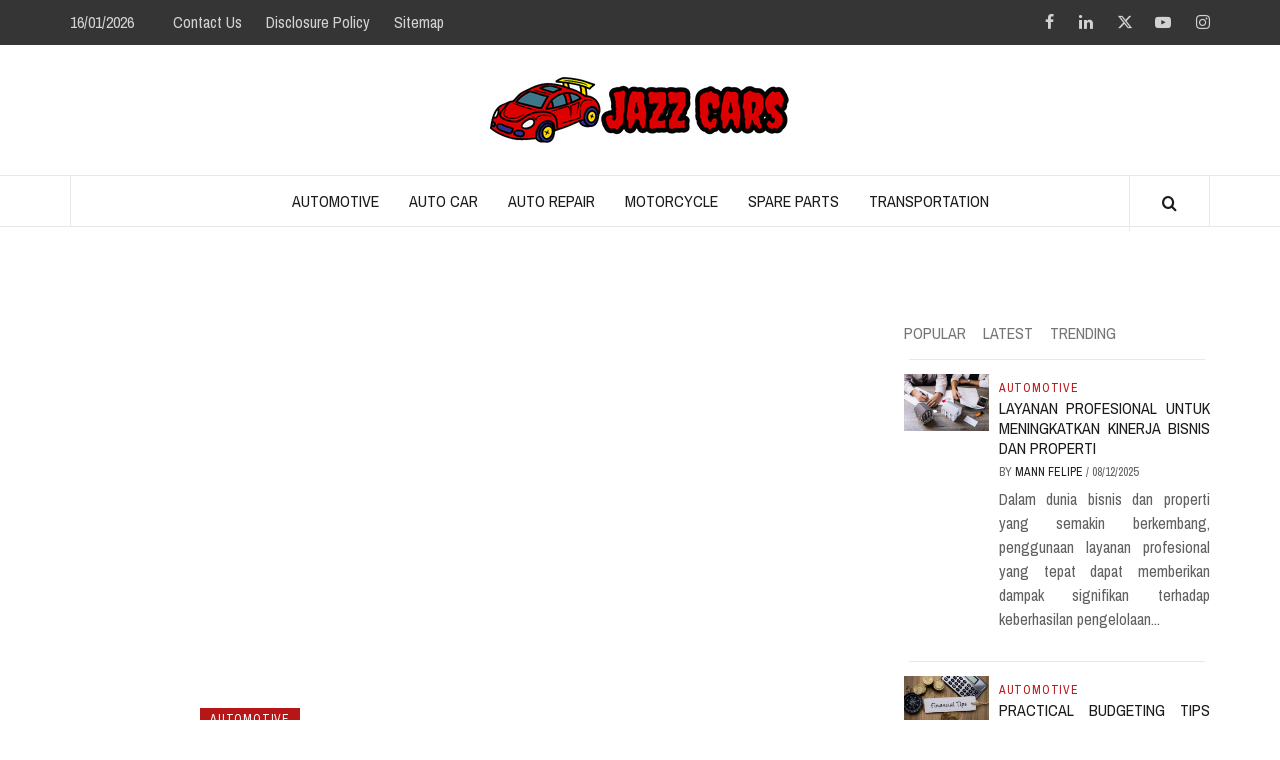

--- FILE ---
content_type: text/html; charset=UTF-8
request_url: https://www.jazzcars.co.uk/the-undeniable-fact-about-new-automotive-cars-licensed-that-no-one-is-suggesting.html
body_size: 24261
content:
<!doctype html>
<html lang="en-US" prefix="og: https://ogp.me/ns#">

<head><meta charset="UTF-8"><script>if(navigator.userAgent.match(/MSIE|Internet Explorer/i)||navigator.userAgent.match(/Trident\/7\..*?rv:11/i)){var href=document.location.href;if(!href.match(/[?&]nowprocket/)){if(href.indexOf("?")==-1){if(href.indexOf("#")==-1){document.location.href=href+"?nowprocket=1"}else{document.location.href=href.replace("#","?nowprocket=1#")}}else{if(href.indexOf("#")==-1){document.location.href=href+"&nowprocket=1"}else{document.location.href=href.replace("#","&nowprocket=1#")}}}}</script><script>class RocketLazyLoadScripts{constructor(){this.v="1.2.4",this.triggerEvents=["keydown","mousedown","mousemove","touchmove","touchstart","touchend","wheel"],this.userEventHandler=this._triggerListener.bind(this),this.touchStartHandler=this._onTouchStart.bind(this),this.touchMoveHandler=this._onTouchMove.bind(this),this.touchEndHandler=this._onTouchEnd.bind(this),this.clickHandler=this._onClick.bind(this),this.interceptedClicks=[],window.addEventListener("pageshow",t=>{this.persisted=t.persisted}),window.addEventListener("DOMContentLoaded",()=>{this._preconnect3rdParties()}),this.delayedScripts={normal:[],async:[],defer:[]},this.trash=[],this.allJQueries=[]}_addUserInteractionListener(t){if(document.hidden){t._triggerListener();return}this.triggerEvents.forEach(e=>window.addEventListener(e,t.userEventHandler,{passive:!0})),window.addEventListener("touchstart",t.touchStartHandler,{passive:!0}),window.addEventListener("mousedown",t.touchStartHandler),document.addEventListener("visibilitychange",t.userEventHandler)}_removeUserInteractionListener(){this.triggerEvents.forEach(t=>window.removeEventListener(t,this.userEventHandler,{passive:!0})),document.removeEventListener("visibilitychange",this.userEventHandler)}_onTouchStart(t){"HTML"!==t.target.tagName&&(window.addEventListener("touchend",this.touchEndHandler),window.addEventListener("mouseup",this.touchEndHandler),window.addEventListener("touchmove",this.touchMoveHandler,{passive:!0}),window.addEventListener("mousemove",this.touchMoveHandler),t.target.addEventListener("click",this.clickHandler),this._renameDOMAttribute(t.target,"onclick","rocket-onclick"),this._pendingClickStarted())}_onTouchMove(t){window.removeEventListener("touchend",this.touchEndHandler),window.removeEventListener("mouseup",this.touchEndHandler),window.removeEventListener("touchmove",this.touchMoveHandler,{passive:!0}),window.removeEventListener("mousemove",this.touchMoveHandler),t.target.removeEventListener("click",this.clickHandler),this._renameDOMAttribute(t.target,"rocket-onclick","onclick"),this._pendingClickFinished()}_onTouchEnd(){window.removeEventListener("touchend",this.touchEndHandler),window.removeEventListener("mouseup",this.touchEndHandler),window.removeEventListener("touchmove",this.touchMoveHandler,{passive:!0}),window.removeEventListener("mousemove",this.touchMoveHandler)}_onClick(t){t.target.removeEventListener("click",this.clickHandler),this._renameDOMAttribute(t.target,"rocket-onclick","onclick"),this.interceptedClicks.push(t),t.preventDefault(),t.stopPropagation(),t.stopImmediatePropagation(),this._pendingClickFinished()}_replayClicks(){window.removeEventListener("touchstart",this.touchStartHandler,{passive:!0}),window.removeEventListener("mousedown",this.touchStartHandler),this.interceptedClicks.forEach(t=>{t.target.dispatchEvent(new MouseEvent("click",{view:t.view,bubbles:!0,cancelable:!0}))})}_waitForPendingClicks(){return new Promise(t=>{this._isClickPending?this._pendingClickFinished=t:t()})}_pendingClickStarted(){this._isClickPending=!0}_pendingClickFinished(){this._isClickPending=!1}_renameDOMAttribute(t,e,r){t.hasAttribute&&t.hasAttribute(e)&&(event.target.setAttribute(r,event.target.getAttribute(e)),event.target.removeAttribute(e))}_triggerListener(){this._removeUserInteractionListener(this),"loading"===document.readyState?document.addEventListener("DOMContentLoaded",this._loadEverythingNow.bind(this)):this._loadEverythingNow()}_preconnect3rdParties(){let t=[];document.querySelectorAll("script[type=rocketlazyloadscript][data-rocket-src]").forEach(e=>{let r=e.getAttribute("data-rocket-src");if(r&&0!==r.indexOf("data:")){0===r.indexOf("//")&&(r=location.protocol+r);try{let i=new URL(r).origin;i!==location.origin&&t.push({src:i,crossOrigin:e.crossOrigin||"module"===e.getAttribute("data-rocket-type")})}catch(n){}}}),t=[...new Map(t.map(t=>[JSON.stringify(t),t])).values()],this._batchInjectResourceHints(t,"preconnect")}async _loadEverythingNow(){this.lastBreath=Date.now(),this._delayEventListeners(),this._delayJQueryReady(this),this._handleDocumentWrite(),this._registerAllDelayedScripts(),this._preloadAllScripts(),await this._loadScriptsFromList(this.delayedScripts.normal),await this._loadScriptsFromList(this.delayedScripts.defer),await this._loadScriptsFromList(this.delayedScripts.async);try{await this._triggerDOMContentLoaded(),await this._pendingWebpackRequests(this),await this._triggerWindowLoad()}catch(t){console.error(t)}window.dispatchEvent(new Event("rocket-allScriptsLoaded")),this._waitForPendingClicks().then(()=>{this._replayClicks()}),this._emptyTrash()}_registerAllDelayedScripts(){document.querySelectorAll("script[type=rocketlazyloadscript]").forEach(t=>{t.hasAttribute("data-rocket-src")?t.hasAttribute("async")&&!1!==t.async?this.delayedScripts.async.push(t):t.hasAttribute("defer")&&!1!==t.defer||"module"===t.getAttribute("data-rocket-type")?this.delayedScripts.defer.push(t):this.delayedScripts.normal.push(t):this.delayedScripts.normal.push(t)})}async _transformScript(t){if(await this._littleBreath(),!0===t.noModule&&"noModule"in HTMLScriptElement.prototype){t.setAttribute("data-rocket-status","skipped");return}return new Promise(navigator.userAgent.indexOf("Firefox/")>0||""===navigator.vendor?e=>{let r=document.createElement("script");[...t.attributes].forEach(t=>{let e=t.nodeName;"type"!==e&&("data-rocket-type"===e&&(e="type"),"data-rocket-src"===e&&(e="src"),r.setAttribute(e,t.nodeValue))}),t.text&&(r.text=t.text),r.hasAttribute("src")?(r.addEventListener("load",e),r.addEventListener("error",e)):(r.text=t.text,e());try{t.parentNode.replaceChild(r,t)}catch(i){e()}}:e=>{function r(){t.setAttribute("data-rocket-status","failed"),e()}try{let i=t.getAttribute("data-rocket-type"),n=t.getAttribute("data-rocket-src");i?(t.type=i,t.removeAttribute("data-rocket-type")):t.removeAttribute("type"),t.addEventListener("load",function r(){t.setAttribute("data-rocket-status","executed"),e()}),t.addEventListener("error",r),n?(t.removeAttribute("data-rocket-src"),t.src=n):t.src="data:text/javascript;base64,"+window.btoa(unescape(encodeURIComponent(t.text)))}catch(s){r()}})}async _loadScriptsFromList(t){let e=t.shift();return e&&e.isConnected?(await this._transformScript(e),this._loadScriptsFromList(t)):Promise.resolve()}_preloadAllScripts(){this._batchInjectResourceHints([...this.delayedScripts.normal,...this.delayedScripts.defer,...this.delayedScripts.async],"preload")}_batchInjectResourceHints(t,e){var r=document.createDocumentFragment();t.forEach(t=>{let i=t.getAttribute&&t.getAttribute("data-rocket-src")||t.src;if(i){let n=document.createElement("link");n.href=i,n.rel=e,"preconnect"!==e&&(n.as="script"),t.getAttribute&&"module"===t.getAttribute("data-rocket-type")&&(n.crossOrigin=!0),t.crossOrigin&&(n.crossOrigin=t.crossOrigin),t.integrity&&(n.integrity=t.integrity),r.appendChild(n),this.trash.push(n)}}),document.head.appendChild(r)}_delayEventListeners(){let t={};function e(e,r){!function e(r){!t[r]&&(t[r]={originalFunctions:{add:r.addEventListener,remove:r.removeEventListener},eventsToRewrite:[]},r.addEventListener=function(){arguments[0]=i(arguments[0]),t[r].originalFunctions.add.apply(r,arguments)},r.removeEventListener=function(){arguments[0]=i(arguments[0]),t[r].originalFunctions.remove.apply(r,arguments)});function i(e){return t[r].eventsToRewrite.indexOf(e)>=0?"rocket-"+e:e}}(e),t[e].eventsToRewrite.push(r)}function r(t,e){let r=t[e];Object.defineProperty(t,e,{get:()=>r||function(){},set(i){t["rocket"+e]=r=i}})}e(document,"DOMContentLoaded"),e(window,"DOMContentLoaded"),e(window,"load"),e(window,"pageshow"),e(document,"readystatechange"),r(document,"onreadystatechange"),r(window,"onload"),r(window,"onpageshow")}_delayJQueryReady(t){let e;function r(t){return t.split(" ").map(t=>"load"===t||0===t.indexOf("load.")?"rocket-jquery-load":t).join(" ")}function i(i){if(i&&i.fn&&!t.allJQueries.includes(i)){i.fn.ready=i.fn.init.prototype.ready=function(e){return t.domReadyFired?e.bind(document)(i):document.addEventListener("rocket-DOMContentLoaded",()=>e.bind(document)(i)),i([])};let n=i.fn.on;i.fn.on=i.fn.init.prototype.on=function(){return this[0]===window&&("string"==typeof arguments[0]||arguments[0]instanceof String?arguments[0]=r(arguments[0]):"object"==typeof arguments[0]&&Object.keys(arguments[0]).forEach(t=>{let e=arguments[0][t];delete arguments[0][t],arguments[0][r(t)]=e})),n.apply(this,arguments),this},t.allJQueries.push(i)}e=i}i(window.jQuery),Object.defineProperty(window,"jQuery",{get:()=>e,set(t){i(t)}})}async _pendingWebpackRequests(t){let e=document.querySelector("script[data-webpack]");async function r(){return new Promise(t=>{e.addEventListener("load",t),e.addEventListener("error",t)})}e&&(await r(),await t._requestAnimFrame(),await t._pendingWebpackRequests(t))}async _triggerDOMContentLoaded(){this.domReadyFired=!0,await this._littleBreath(),document.dispatchEvent(new Event("rocket-DOMContentLoaded")),await this._littleBreath(),window.dispatchEvent(new Event("rocket-DOMContentLoaded")),await this._littleBreath(),document.dispatchEvent(new Event("rocket-readystatechange")),await this._littleBreath(),document.rocketonreadystatechange&&document.rocketonreadystatechange()}async _triggerWindowLoad(){await this._littleBreath(),window.dispatchEvent(new Event("rocket-load")),await this._littleBreath(),window.rocketonload&&window.rocketonload(),await this._littleBreath(),this.allJQueries.forEach(t=>t(window).trigger("rocket-jquery-load")),await this._littleBreath();let t=new Event("rocket-pageshow");t.persisted=this.persisted,window.dispatchEvent(t),await this._littleBreath(),window.rocketonpageshow&&window.rocketonpageshow({persisted:this.persisted})}_handleDocumentWrite(){let t=new Map;document.write=document.writeln=function(e){let r=document.currentScript;r||console.error("WPRocket unable to document.write this: "+e);let i=document.createRange(),n=r.parentElement,s=t.get(r);void 0===s&&(s=r.nextSibling,t.set(r,s));let a=document.createDocumentFragment();i.setStart(a,0),a.appendChild(i.createContextualFragment(e)),n.insertBefore(a,s)}}async _littleBreath(){Date.now()-this.lastBreath>45&&(await this._requestAnimFrame(),this.lastBreath=Date.now())}async _requestAnimFrame(){return document.hidden?new Promise(t=>setTimeout(t)):new Promise(t=>requestAnimationFrame(t))}_emptyTrash(){this.trash.forEach(t=>t.remove())}static run(){let t=new RocketLazyLoadScripts;t._addUserInteractionListener(t)}}RocketLazyLoadScripts.run();</script>
  
  <meta name="viewport" content="width=device-width, initial-scale=1">
  <link rel="profile" href="https://gmpg.org/xfn/11">

  
<!-- Search Engine Optimization by Rank Math PRO - https://rankmath.com/ -->
<title>The Undeniable Fact About New Automotive Cars Licensed That No One Is Suggesting</title><link rel="preload" as="style" href="https://fonts.googleapis.com/css?family=Archivo%20Narrow%3A400%2C400italic%2C700%7COswald%3A300%2C400%2C700%7CSource%20Sans%20Pro%3A400%2C400i%2C700%2C700i&#038;subset=latin%2Clatin-ext&#038;display=swap" /><link rel="stylesheet" href="https://fonts.googleapis.com/css?family=Archivo%20Narrow%3A400%2C400italic%2C700%7COswald%3A300%2C400%2C700%7CSource%20Sans%20Pro%3A400%2C400i%2C700%2C700i&#038;subset=latin%2Clatin-ext&#038;display=swap" media="print" onload="this.media='all'" /><noscript><link rel="stylesheet" href="https://fonts.googleapis.com/css?family=Archivo%20Narrow%3A400%2C400italic%2C700%7COswald%3A300%2C400%2C700%7CSource%20Sans%20Pro%3A400%2C400i%2C700%2C700i&#038;subset=latin%2Clatin-ext&#038;display=swap" /></noscript>
<meta name="description" content="Motor Trend examined an 1965 mannequin with 3.fifty five gears and a four-pace at -60 in 8. seconds, and in addition the 1/four mile in 16.1 @ 87 (MT,"/>
<meta name="robots" content="follow, index, max-snippet:-1, max-video-preview:-1, max-image-preview:large"/>
<link rel="canonical" href="https://www.jazzcars.co.uk/the-undeniable-fact-about-new-automotive-cars-licensed-that-no-one-is-suggesting.html" />
<meta property="og:locale" content="en_US" />
<meta property="og:type" content="article" />
<meta property="og:title" content="The Undeniable Fact About New Automotive Cars Licensed That No One Is Suggesting" />
<meta property="og:description" content="Motor Trend examined an 1965 mannequin with 3.fifty five gears and a four-pace at -60 in 8. seconds, and in addition the 1/four mile in 16.1 @ 87 (MT," />
<meta property="og:url" content="https://www.jazzcars.co.uk/the-undeniable-fact-about-new-automotive-cars-licensed-that-no-one-is-suggesting.html" />
<meta property="og:site_name" content="Jazz Cars" />
<meta property="article:tag" content="autos" />
<meta property="article:section" content="Automotive" />
<meta property="article:published_time" content="2021-05-13T19:12:09+07:00" />
<meta name="twitter:card" content="summary_large_image" />
<meta name="twitter:title" content="The Undeniable Fact About New Automotive Cars Licensed That No One Is Suggesting" />
<meta name="twitter:description" content="Motor Trend examined an 1965 mannequin with 3.fifty five gears and a four-pace at -60 in 8. seconds, and in addition the 1/four mile in 16.1 @ 87 (MT," />
<meta name="twitter:label1" content="Written by" />
<meta name="twitter:data1" content="Fisher Jessica" />
<meta name="twitter:label2" content="Time to read" />
<meta name="twitter:data2" content="2 minutes" />
<script type="application/ld+json" class="rank-math-schema-pro">{"@context":"https://schema.org","@graph":[{"@type":"Organization","@id":"https://www.jazzcars.co.uk/#organization","name":"Jazz Cars","logo":{"@type":"ImageObject","@id":"https://www.jazzcars.co.uk/#logo","url":"https://www.jazzcars.co.uk/wp-content/uploads/2023/08/cropped-logo.png","contentUrl":"https://www.jazzcars.co.uk/wp-content/uploads/2023/08/cropped-logo.png","caption":"Jazz Cars","inLanguage":"en-US","width":"300","height":"94"}},{"@type":"WebSite","@id":"https://www.jazzcars.co.uk/#website","url":"https://www.jazzcars.co.uk","name":"Jazz Cars","publisher":{"@id":"https://www.jazzcars.co.uk/#organization"},"inLanguage":"en-US"},{"@type":"ImageObject","@id":"https://i.ibb.co/HNjB8YK/Automotive-1-178.jpg","url":"https://i.ibb.co/HNjB8YK/Automotive-1-178.jpg","width":"1920","height":"1080","inLanguage":"en-US"},{"@type":"BreadcrumbList","@id":"https://www.jazzcars.co.uk/the-undeniable-fact-about-new-automotive-cars-licensed-that-no-one-is-suggesting.html#breadcrumb","itemListElement":[{"@type":"ListItem","position":"1","item":{"@id":"https://www.jazzcars.co.uk/","name":"Jazz Cars"}},{"@type":"ListItem","position":"2","item":{"@id":"https://www.jazzcars.co.uk/automotive","name":"Automotive"}},{"@type":"ListItem","position":"3","item":{"@id":"https://www.jazzcars.co.uk/the-undeniable-fact-about-new-automotive-cars-licensed-that-no-one-is-suggesting.html","name":"The Undeniable Fact About New Automotive Cars Licensed That No One Is Suggesting"}}]},{"@type":"WebPage","@id":"https://www.jazzcars.co.uk/the-undeniable-fact-about-new-automotive-cars-licensed-that-no-one-is-suggesting.html#webpage","url":"https://www.jazzcars.co.uk/the-undeniable-fact-about-new-automotive-cars-licensed-that-no-one-is-suggesting.html","name":"The Undeniable Fact About New Automotive Cars Licensed That No One Is Suggesting","datePublished":"2021-05-13T19:12:09+07:00","dateModified":"2021-05-13T19:12:09+07:00","isPartOf":{"@id":"https://www.jazzcars.co.uk/#website"},"primaryImageOfPage":{"@id":"https://i.ibb.co/HNjB8YK/Automotive-1-178.jpg"},"inLanguage":"en-US","breadcrumb":{"@id":"https://www.jazzcars.co.uk/the-undeniable-fact-about-new-automotive-cars-licensed-that-no-one-is-suggesting.html#breadcrumb"}},{"@type":"Person","@id":"https://www.jazzcars.co.uk/the-undeniable-fact-about-new-automotive-cars-licensed-that-no-one-is-suggesting.html#author","name":"Fisher Jessica","image":{"@type":"ImageObject","@id":"https://secure.gravatar.com/avatar/1623b92d928d487d8fc890188dcbc3bec64eb4981fbf7bb2095c711e3e57d409?s=96&amp;d=mm&amp;r=g","url":"https://secure.gravatar.com/avatar/1623b92d928d487d8fc890188dcbc3bec64eb4981fbf7bb2095c711e3e57d409?s=96&amp;d=mm&amp;r=g","caption":"Fisher Jessica","inLanguage":"en-US"},"worksFor":{"@id":"https://www.jazzcars.co.uk/#organization"}},{"@type":"BlogPosting","headline":"The Undeniable Fact About New Automotive Cars Licensed That No One Is Suggesting","datePublished":"2021-05-13T19:12:09+07:00","dateModified":"2021-05-13T19:12:09+07:00","articleSection":"Automotive","author":{"@id":"https://www.jazzcars.co.uk/the-undeniable-fact-about-new-automotive-cars-licensed-that-no-one-is-suggesting.html#author","name":"Fisher Jessica"},"publisher":{"@id":"https://www.jazzcars.co.uk/#organization"},"description":"Motor Trend examined an 1965 mannequin with 3.fifty five gears and a four-pace at -60 in 8. seconds, and in addition the 1/four mile in 16.1 @ 87 (MT,","name":"The Undeniable Fact About New Automotive Cars Licensed That No One Is Suggesting","@id":"https://www.jazzcars.co.uk/the-undeniable-fact-about-new-automotive-cars-licensed-that-no-one-is-suggesting.html#richSnippet","isPartOf":{"@id":"https://www.jazzcars.co.uk/the-undeniable-fact-about-new-automotive-cars-licensed-that-no-one-is-suggesting.html#webpage"},"image":{"@id":"https://i.ibb.co/HNjB8YK/Automotive-1-178.jpg"},"inLanguage":"en-US","mainEntityOfPage":{"@id":"https://www.jazzcars.co.uk/the-undeniable-fact-about-new-automotive-cars-licensed-that-no-one-is-suggesting.html#webpage"}}]}</script>
<!-- /Rank Math WordPress SEO plugin -->

<link rel='dns-prefetch' href='//fonts.googleapis.com' />
<link href='https://fonts.gstatic.com' crossorigin rel='preconnect' />
<link rel="alternate" type="application/rss+xml" title="Jazz Cars &raquo; Feed" href="https://www.jazzcars.co.uk/feed" />
<link rel="alternate" type="application/rss+xml" title="Jazz Cars &raquo; Comments Feed" href="https://www.jazzcars.co.uk/comments/feed" />
<link rel="alternate" type="application/rss+xml" title="Jazz Cars &raquo; The Undeniable Fact About New Automotive Cars Licensed That No One Is Suggesting Comments Feed" href="https://www.jazzcars.co.uk/the-undeniable-fact-about-new-automotive-cars-licensed-that-no-one-is-suggesting.html/feed" />
<link rel="alternate" title="oEmbed (JSON)" type="application/json+oembed" href="https://www.jazzcars.co.uk/wp-json/oembed/1.0/embed?url=https%3A%2F%2Fwww.jazzcars.co.uk%2Fthe-undeniable-fact-about-new-automotive-cars-licensed-that-no-one-is-suggesting.html" />
<link rel="alternate" title="oEmbed (XML)" type="text/xml+oembed" href="https://www.jazzcars.co.uk/wp-json/oembed/1.0/embed?url=https%3A%2F%2Fwww.jazzcars.co.uk%2Fthe-undeniable-fact-about-new-automotive-cars-licensed-that-no-one-is-suggesting.html&#038;format=xml" />
<style id='wp-img-auto-sizes-contain-inline-css' type='text/css'>
img:is([sizes=auto i],[sizes^="auto," i]){contain-intrinsic-size:3000px 1500px}
/*# sourceURL=wp-img-auto-sizes-contain-inline-css */
</style>
<style id='wp-emoji-styles-inline-css' type='text/css'>

	img.wp-smiley, img.emoji {
		display: inline !important;
		border: none !important;
		box-shadow: none !important;
		height: 1em !important;
		width: 1em !important;
		margin: 0 0.07em !important;
		vertical-align: -0.1em !important;
		background: none !important;
		padding: 0 !important;
	}
/*# sourceURL=wp-emoji-styles-inline-css */
</style>
<style id='wp-block-library-inline-css' type='text/css'>
:root{--wp-block-synced-color:#7a00df;--wp-block-synced-color--rgb:122,0,223;--wp-bound-block-color:var(--wp-block-synced-color);--wp-editor-canvas-background:#ddd;--wp-admin-theme-color:#007cba;--wp-admin-theme-color--rgb:0,124,186;--wp-admin-theme-color-darker-10:#006ba1;--wp-admin-theme-color-darker-10--rgb:0,107,160.5;--wp-admin-theme-color-darker-20:#005a87;--wp-admin-theme-color-darker-20--rgb:0,90,135;--wp-admin-border-width-focus:2px}@media (min-resolution:192dpi){:root{--wp-admin-border-width-focus:1.5px}}.wp-element-button{cursor:pointer}:root .has-very-light-gray-background-color{background-color:#eee}:root .has-very-dark-gray-background-color{background-color:#313131}:root .has-very-light-gray-color{color:#eee}:root .has-very-dark-gray-color{color:#313131}:root .has-vivid-green-cyan-to-vivid-cyan-blue-gradient-background{background:linear-gradient(135deg,#00d084,#0693e3)}:root .has-purple-crush-gradient-background{background:linear-gradient(135deg,#34e2e4,#4721fb 50%,#ab1dfe)}:root .has-hazy-dawn-gradient-background{background:linear-gradient(135deg,#faaca8,#dad0ec)}:root .has-subdued-olive-gradient-background{background:linear-gradient(135deg,#fafae1,#67a671)}:root .has-atomic-cream-gradient-background{background:linear-gradient(135deg,#fdd79a,#004a59)}:root .has-nightshade-gradient-background{background:linear-gradient(135deg,#330968,#31cdcf)}:root .has-midnight-gradient-background{background:linear-gradient(135deg,#020381,#2874fc)}:root{--wp--preset--font-size--normal:16px;--wp--preset--font-size--huge:42px}.has-regular-font-size{font-size:1em}.has-larger-font-size{font-size:2.625em}.has-normal-font-size{font-size:var(--wp--preset--font-size--normal)}.has-huge-font-size{font-size:var(--wp--preset--font-size--huge)}.has-text-align-center{text-align:center}.has-text-align-left{text-align:left}.has-text-align-right{text-align:right}.has-fit-text{white-space:nowrap!important}#end-resizable-editor-section{display:none}.aligncenter{clear:both}.items-justified-left{justify-content:flex-start}.items-justified-center{justify-content:center}.items-justified-right{justify-content:flex-end}.items-justified-space-between{justify-content:space-between}.screen-reader-text{border:0;clip-path:inset(50%);height:1px;margin:-1px;overflow:hidden;padding:0;position:absolute;width:1px;word-wrap:normal!important}.screen-reader-text:focus{background-color:#ddd;clip-path:none;color:#444;display:block;font-size:1em;height:auto;left:5px;line-height:normal;padding:15px 23px 14px;text-decoration:none;top:5px;width:auto;z-index:100000}html :where(.has-border-color){border-style:solid}html :where([style*=border-top-color]){border-top-style:solid}html :where([style*=border-right-color]){border-right-style:solid}html :where([style*=border-bottom-color]){border-bottom-style:solid}html :where([style*=border-left-color]){border-left-style:solid}html :where([style*=border-width]){border-style:solid}html :where([style*=border-top-width]){border-top-style:solid}html :where([style*=border-right-width]){border-right-style:solid}html :where([style*=border-bottom-width]){border-bottom-style:solid}html :where([style*=border-left-width]){border-left-style:solid}html :where(img[class*=wp-image-]){height:auto;max-width:100%}:where(figure){margin:0 0 1em}html :where(.is-position-sticky){--wp-admin--admin-bar--position-offset:var(--wp-admin--admin-bar--height,0px)}@media screen and (max-width:600px){html :where(.is-position-sticky){--wp-admin--admin-bar--position-offset:0px}}

/*# sourceURL=wp-block-library-inline-css */
</style><style id='wp-block-image-inline-css' type='text/css'>
.wp-block-image>a,.wp-block-image>figure>a{display:inline-block}.wp-block-image img{box-sizing:border-box;height:auto;max-width:100%;vertical-align:bottom}@media not (prefers-reduced-motion){.wp-block-image img.hide{visibility:hidden}.wp-block-image img.show{animation:show-content-image .4s}}.wp-block-image[style*=border-radius] img,.wp-block-image[style*=border-radius]>a{border-radius:inherit}.wp-block-image.has-custom-border img{box-sizing:border-box}.wp-block-image.aligncenter{text-align:center}.wp-block-image.alignfull>a,.wp-block-image.alignwide>a{width:100%}.wp-block-image.alignfull img,.wp-block-image.alignwide img{height:auto;width:100%}.wp-block-image .aligncenter,.wp-block-image .alignleft,.wp-block-image .alignright,.wp-block-image.aligncenter,.wp-block-image.alignleft,.wp-block-image.alignright{display:table}.wp-block-image .aligncenter>figcaption,.wp-block-image .alignleft>figcaption,.wp-block-image .alignright>figcaption,.wp-block-image.aligncenter>figcaption,.wp-block-image.alignleft>figcaption,.wp-block-image.alignright>figcaption{caption-side:bottom;display:table-caption}.wp-block-image .alignleft{float:left;margin:.5em 1em .5em 0}.wp-block-image .alignright{float:right;margin:.5em 0 .5em 1em}.wp-block-image .aligncenter{margin-left:auto;margin-right:auto}.wp-block-image :where(figcaption){margin-bottom:1em;margin-top:.5em}.wp-block-image.is-style-circle-mask img{border-radius:9999px}@supports ((-webkit-mask-image:none) or (mask-image:none)) or (-webkit-mask-image:none){.wp-block-image.is-style-circle-mask img{border-radius:0;-webkit-mask-image:url('data:image/svg+xml;utf8,<svg viewBox="0 0 100 100" xmlns="http://www.w3.org/2000/svg"><circle cx="50" cy="50" r="50"/></svg>');mask-image:url('data:image/svg+xml;utf8,<svg viewBox="0 0 100 100" xmlns="http://www.w3.org/2000/svg"><circle cx="50" cy="50" r="50"/></svg>');mask-mode:alpha;-webkit-mask-position:center;mask-position:center;-webkit-mask-repeat:no-repeat;mask-repeat:no-repeat;-webkit-mask-size:contain;mask-size:contain}}:root :where(.wp-block-image.is-style-rounded img,.wp-block-image .is-style-rounded img){border-radius:9999px}.wp-block-image figure{margin:0}.wp-lightbox-container{display:flex;flex-direction:column;position:relative}.wp-lightbox-container img{cursor:zoom-in}.wp-lightbox-container img:hover+button{opacity:1}.wp-lightbox-container button{align-items:center;backdrop-filter:blur(16px) saturate(180%);background-color:#5a5a5a40;border:none;border-radius:4px;cursor:zoom-in;display:flex;height:20px;justify-content:center;opacity:0;padding:0;position:absolute;right:16px;text-align:center;top:16px;width:20px;z-index:100}@media not (prefers-reduced-motion){.wp-lightbox-container button{transition:opacity .2s ease}}.wp-lightbox-container button:focus-visible{outline:3px auto #5a5a5a40;outline:3px auto -webkit-focus-ring-color;outline-offset:3px}.wp-lightbox-container button:hover{cursor:pointer;opacity:1}.wp-lightbox-container button:focus{opacity:1}.wp-lightbox-container button:focus,.wp-lightbox-container button:hover,.wp-lightbox-container button:not(:hover):not(:active):not(.has-background){background-color:#5a5a5a40;border:none}.wp-lightbox-overlay{box-sizing:border-box;cursor:zoom-out;height:100vh;left:0;overflow:hidden;position:fixed;top:0;visibility:hidden;width:100%;z-index:100000}.wp-lightbox-overlay .close-button{align-items:center;cursor:pointer;display:flex;justify-content:center;min-height:40px;min-width:40px;padding:0;position:absolute;right:calc(env(safe-area-inset-right) + 16px);top:calc(env(safe-area-inset-top) + 16px);z-index:5000000}.wp-lightbox-overlay .close-button:focus,.wp-lightbox-overlay .close-button:hover,.wp-lightbox-overlay .close-button:not(:hover):not(:active):not(.has-background){background:none;border:none}.wp-lightbox-overlay .lightbox-image-container{height:var(--wp--lightbox-container-height);left:50%;overflow:hidden;position:absolute;top:50%;transform:translate(-50%,-50%);transform-origin:top left;width:var(--wp--lightbox-container-width);z-index:9999999999}.wp-lightbox-overlay .wp-block-image{align-items:center;box-sizing:border-box;display:flex;height:100%;justify-content:center;margin:0;position:relative;transform-origin:0 0;width:100%;z-index:3000000}.wp-lightbox-overlay .wp-block-image img{height:var(--wp--lightbox-image-height);min-height:var(--wp--lightbox-image-height);min-width:var(--wp--lightbox-image-width);width:var(--wp--lightbox-image-width)}.wp-lightbox-overlay .wp-block-image figcaption{display:none}.wp-lightbox-overlay button{background:none;border:none}.wp-lightbox-overlay .scrim{background-color:#fff;height:100%;opacity:.9;position:absolute;width:100%;z-index:2000000}.wp-lightbox-overlay.active{visibility:visible}@media not (prefers-reduced-motion){.wp-lightbox-overlay.active{animation:turn-on-visibility .25s both}.wp-lightbox-overlay.active img{animation:turn-on-visibility .35s both}.wp-lightbox-overlay.show-closing-animation:not(.active){animation:turn-off-visibility .35s both}.wp-lightbox-overlay.show-closing-animation:not(.active) img{animation:turn-off-visibility .25s both}.wp-lightbox-overlay.zoom.active{animation:none;opacity:1;visibility:visible}.wp-lightbox-overlay.zoom.active .lightbox-image-container{animation:lightbox-zoom-in .4s}.wp-lightbox-overlay.zoom.active .lightbox-image-container img{animation:none}.wp-lightbox-overlay.zoom.active .scrim{animation:turn-on-visibility .4s forwards}.wp-lightbox-overlay.zoom.show-closing-animation:not(.active){animation:none}.wp-lightbox-overlay.zoom.show-closing-animation:not(.active) .lightbox-image-container{animation:lightbox-zoom-out .4s}.wp-lightbox-overlay.zoom.show-closing-animation:not(.active) .lightbox-image-container img{animation:none}.wp-lightbox-overlay.zoom.show-closing-animation:not(.active) .scrim{animation:turn-off-visibility .4s forwards}}@keyframes show-content-image{0%{visibility:hidden}99%{visibility:hidden}to{visibility:visible}}@keyframes turn-on-visibility{0%{opacity:0}to{opacity:1}}@keyframes turn-off-visibility{0%{opacity:1;visibility:visible}99%{opacity:0;visibility:visible}to{opacity:0;visibility:hidden}}@keyframes lightbox-zoom-in{0%{transform:translate(calc((-100vw + var(--wp--lightbox-scrollbar-width))/2 + var(--wp--lightbox-initial-left-position)),calc(-50vh + var(--wp--lightbox-initial-top-position))) scale(var(--wp--lightbox-scale))}to{transform:translate(-50%,-50%) scale(1)}}@keyframes lightbox-zoom-out{0%{transform:translate(-50%,-50%) scale(1);visibility:visible}99%{visibility:visible}to{transform:translate(calc((-100vw + var(--wp--lightbox-scrollbar-width))/2 + var(--wp--lightbox-initial-left-position)),calc(-50vh + var(--wp--lightbox-initial-top-position))) scale(var(--wp--lightbox-scale));visibility:hidden}}
/*# sourceURL=https://www.jazzcars.co.uk/wp-includes/blocks/image/style.min.css */
</style>
<style id='wp-block-image-theme-inline-css' type='text/css'>
:root :where(.wp-block-image figcaption){color:#555;font-size:13px;text-align:center}.is-dark-theme :root :where(.wp-block-image figcaption){color:#ffffffa6}.wp-block-image{margin:0 0 1em}
/*# sourceURL=https://www.jazzcars.co.uk/wp-includes/blocks/image/theme.min.css */
</style>
<style id='global-styles-inline-css' type='text/css'>
:root{--wp--preset--aspect-ratio--square: 1;--wp--preset--aspect-ratio--4-3: 4/3;--wp--preset--aspect-ratio--3-4: 3/4;--wp--preset--aspect-ratio--3-2: 3/2;--wp--preset--aspect-ratio--2-3: 2/3;--wp--preset--aspect-ratio--16-9: 16/9;--wp--preset--aspect-ratio--9-16: 9/16;--wp--preset--color--black: #000000;--wp--preset--color--cyan-bluish-gray: #abb8c3;--wp--preset--color--white: #ffffff;--wp--preset--color--pale-pink: #f78da7;--wp--preset--color--vivid-red: #cf2e2e;--wp--preset--color--luminous-vivid-orange: #ff6900;--wp--preset--color--luminous-vivid-amber: #fcb900;--wp--preset--color--light-green-cyan: #7bdcb5;--wp--preset--color--vivid-green-cyan: #00d084;--wp--preset--color--pale-cyan-blue: #8ed1fc;--wp--preset--color--vivid-cyan-blue: #0693e3;--wp--preset--color--vivid-purple: #9b51e0;--wp--preset--gradient--vivid-cyan-blue-to-vivid-purple: linear-gradient(135deg,rgb(6,147,227) 0%,rgb(155,81,224) 100%);--wp--preset--gradient--light-green-cyan-to-vivid-green-cyan: linear-gradient(135deg,rgb(122,220,180) 0%,rgb(0,208,130) 100%);--wp--preset--gradient--luminous-vivid-amber-to-luminous-vivid-orange: linear-gradient(135deg,rgb(252,185,0) 0%,rgb(255,105,0) 100%);--wp--preset--gradient--luminous-vivid-orange-to-vivid-red: linear-gradient(135deg,rgb(255,105,0) 0%,rgb(207,46,46) 100%);--wp--preset--gradient--very-light-gray-to-cyan-bluish-gray: linear-gradient(135deg,rgb(238,238,238) 0%,rgb(169,184,195) 100%);--wp--preset--gradient--cool-to-warm-spectrum: linear-gradient(135deg,rgb(74,234,220) 0%,rgb(151,120,209) 20%,rgb(207,42,186) 40%,rgb(238,44,130) 60%,rgb(251,105,98) 80%,rgb(254,248,76) 100%);--wp--preset--gradient--blush-light-purple: linear-gradient(135deg,rgb(255,206,236) 0%,rgb(152,150,240) 100%);--wp--preset--gradient--blush-bordeaux: linear-gradient(135deg,rgb(254,205,165) 0%,rgb(254,45,45) 50%,rgb(107,0,62) 100%);--wp--preset--gradient--luminous-dusk: linear-gradient(135deg,rgb(255,203,112) 0%,rgb(199,81,192) 50%,rgb(65,88,208) 100%);--wp--preset--gradient--pale-ocean: linear-gradient(135deg,rgb(255,245,203) 0%,rgb(182,227,212) 50%,rgb(51,167,181) 100%);--wp--preset--gradient--electric-grass: linear-gradient(135deg,rgb(202,248,128) 0%,rgb(113,206,126) 100%);--wp--preset--gradient--midnight: linear-gradient(135deg,rgb(2,3,129) 0%,rgb(40,116,252) 100%);--wp--preset--font-size--small: 13px;--wp--preset--font-size--medium: 20px;--wp--preset--font-size--large: 36px;--wp--preset--font-size--x-large: 42px;--wp--preset--spacing--20: 0.44rem;--wp--preset--spacing--30: 0.67rem;--wp--preset--spacing--40: 1rem;--wp--preset--spacing--50: 1.5rem;--wp--preset--spacing--60: 2.25rem;--wp--preset--spacing--70: 3.38rem;--wp--preset--spacing--80: 5.06rem;--wp--preset--shadow--natural: 6px 6px 9px rgba(0, 0, 0, 0.2);--wp--preset--shadow--deep: 12px 12px 50px rgba(0, 0, 0, 0.4);--wp--preset--shadow--sharp: 6px 6px 0px rgba(0, 0, 0, 0.2);--wp--preset--shadow--outlined: 6px 6px 0px -3px rgb(255, 255, 255), 6px 6px rgb(0, 0, 0);--wp--preset--shadow--crisp: 6px 6px 0px rgb(0, 0, 0);}:root { --wp--style--global--content-size: 775px;--wp--style--global--wide-size: 1140px; }:where(body) { margin: 0; }.wp-site-blocks > .alignleft { float: left; margin-right: 2em; }.wp-site-blocks > .alignright { float: right; margin-left: 2em; }.wp-site-blocks > .aligncenter { justify-content: center; margin-left: auto; margin-right: auto; }:where(.wp-site-blocks) > * { margin-block-start: 24px; margin-block-end: 0; }:where(.wp-site-blocks) > :first-child { margin-block-start: 0; }:where(.wp-site-blocks) > :last-child { margin-block-end: 0; }:root { --wp--style--block-gap: 24px; }:root :where(.is-layout-flow) > :first-child{margin-block-start: 0;}:root :where(.is-layout-flow) > :last-child{margin-block-end: 0;}:root :where(.is-layout-flow) > *{margin-block-start: 24px;margin-block-end: 0;}:root :where(.is-layout-constrained) > :first-child{margin-block-start: 0;}:root :where(.is-layout-constrained) > :last-child{margin-block-end: 0;}:root :where(.is-layout-constrained) > *{margin-block-start: 24px;margin-block-end: 0;}:root :where(.is-layout-flex){gap: 24px;}:root :where(.is-layout-grid){gap: 24px;}.is-layout-flow > .alignleft{float: left;margin-inline-start: 0;margin-inline-end: 2em;}.is-layout-flow > .alignright{float: right;margin-inline-start: 2em;margin-inline-end: 0;}.is-layout-flow > .aligncenter{margin-left: auto !important;margin-right: auto !important;}.is-layout-constrained > .alignleft{float: left;margin-inline-start: 0;margin-inline-end: 2em;}.is-layout-constrained > .alignright{float: right;margin-inline-start: 2em;margin-inline-end: 0;}.is-layout-constrained > .aligncenter{margin-left: auto !important;margin-right: auto !important;}.is-layout-constrained > :where(:not(.alignleft):not(.alignright):not(.alignfull)){max-width: var(--wp--style--global--content-size);margin-left: auto !important;margin-right: auto !important;}.is-layout-constrained > .alignwide{max-width: var(--wp--style--global--wide-size);}body .is-layout-flex{display: flex;}.is-layout-flex{flex-wrap: wrap;align-items: center;}.is-layout-flex > :is(*, div){margin: 0;}body .is-layout-grid{display: grid;}.is-layout-grid > :is(*, div){margin: 0;}body{padding-top: 0px;padding-right: 0px;padding-bottom: 0px;padding-left: 0px;}a:where(:not(.wp-element-button)){text-decoration: none;}:root :where(.wp-element-button, .wp-block-button__link){background-color: #32373c;border-radius: 0;border-width: 0;color: #fff;font-family: inherit;font-size: inherit;font-style: inherit;font-weight: inherit;letter-spacing: inherit;line-height: inherit;padding-top: calc(0.667em + 2px);padding-right: calc(1.333em + 2px);padding-bottom: calc(0.667em + 2px);padding-left: calc(1.333em + 2px);text-decoration: none;text-transform: inherit;}.has-black-color{color: var(--wp--preset--color--black) !important;}.has-cyan-bluish-gray-color{color: var(--wp--preset--color--cyan-bluish-gray) !important;}.has-white-color{color: var(--wp--preset--color--white) !important;}.has-pale-pink-color{color: var(--wp--preset--color--pale-pink) !important;}.has-vivid-red-color{color: var(--wp--preset--color--vivid-red) !important;}.has-luminous-vivid-orange-color{color: var(--wp--preset--color--luminous-vivid-orange) !important;}.has-luminous-vivid-amber-color{color: var(--wp--preset--color--luminous-vivid-amber) !important;}.has-light-green-cyan-color{color: var(--wp--preset--color--light-green-cyan) !important;}.has-vivid-green-cyan-color{color: var(--wp--preset--color--vivid-green-cyan) !important;}.has-pale-cyan-blue-color{color: var(--wp--preset--color--pale-cyan-blue) !important;}.has-vivid-cyan-blue-color{color: var(--wp--preset--color--vivid-cyan-blue) !important;}.has-vivid-purple-color{color: var(--wp--preset--color--vivid-purple) !important;}.has-black-background-color{background-color: var(--wp--preset--color--black) !important;}.has-cyan-bluish-gray-background-color{background-color: var(--wp--preset--color--cyan-bluish-gray) !important;}.has-white-background-color{background-color: var(--wp--preset--color--white) !important;}.has-pale-pink-background-color{background-color: var(--wp--preset--color--pale-pink) !important;}.has-vivid-red-background-color{background-color: var(--wp--preset--color--vivid-red) !important;}.has-luminous-vivid-orange-background-color{background-color: var(--wp--preset--color--luminous-vivid-orange) !important;}.has-luminous-vivid-amber-background-color{background-color: var(--wp--preset--color--luminous-vivid-amber) !important;}.has-light-green-cyan-background-color{background-color: var(--wp--preset--color--light-green-cyan) !important;}.has-vivid-green-cyan-background-color{background-color: var(--wp--preset--color--vivid-green-cyan) !important;}.has-pale-cyan-blue-background-color{background-color: var(--wp--preset--color--pale-cyan-blue) !important;}.has-vivid-cyan-blue-background-color{background-color: var(--wp--preset--color--vivid-cyan-blue) !important;}.has-vivid-purple-background-color{background-color: var(--wp--preset--color--vivid-purple) !important;}.has-black-border-color{border-color: var(--wp--preset--color--black) !important;}.has-cyan-bluish-gray-border-color{border-color: var(--wp--preset--color--cyan-bluish-gray) !important;}.has-white-border-color{border-color: var(--wp--preset--color--white) !important;}.has-pale-pink-border-color{border-color: var(--wp--preset--color--pale-pink) !important;}.has-vivid-red-border-color{border-color: var(--wp--preset--color--vivid-red) !important;}.has-luminous-vivid-orange-border-color{border-color: var(--wp--preset--color--luminous-vivid-orange) !important;}.has-luminous-vivid-amber-border-color{border-color: var(--wp--preset--color--luminous-vivid-amber) !important;}.has-light-green-cyan-border-color{border-color: var(--wp--preset--color--light-green-cyan) !important;}.has-vivid-green-cyan-border-color{border-color: var(--wp--preset--color--vivid-green-cyan) !important;}.has-pale-cyan-blue-border-color{border-color: var(--wp--preset--color--pale-cyan-blue) !important;}.has-vivid-cyan-blue-border-color{border-color: var(--wp--preset--color--vivid-cyan-blue) !important;}.has-vivid-purple-border-color{border-color: var(--wp--preset--color--vivid-purple) !important;}.has-vivid-cyan-blue-to-vivid-purple-gradient-background{background: var(--wp--preset--gradient--vivid-cyan-blue-to-vivid-purple) !important;}.has-light-green-cyan-to-vivid-green-cyan-gradient-background{background: var(--wp--preset--gradient--light-green-cyan-to-vivid-green-cyan) !important;}.has-luminous-vivid-amber-to-luminous-vivid-orange-gradient-background{background: var(--wp--preset--gradient--luminous-vivid-amber-to-luminous-vivid-orange) !important;}.has-luminous-vivid-orange-to-vivid-red-gradient-background{background: var(--wp--preset--gradient--luminous-vivid-orange-to-vivid-red) !important;}.has-very-light-gray-to-cyan-bluish-gray-gradient-background{background: var(--wp--preset--gradient--very-light-gray-to-cyan-bluish-gray) !important;}.has-cool-to-warm-spectrum-gradient-background{background: var(--wp--preset--gradient--cool-to-warm-spectrum) !important;}.has-blush-light-purple-gradient-background{background: var(--wp--preset--gradient--blush-light-purple) !important;}.has-blush-bordeaux-gradient-background{background: var(--wp--preset--gradient--blush-bordeaux) !important;}.has-luminous-dusk-gradient-background{background: var(--wp--preset--gradient--luminous-dusk) !important;}.has-pale-ocean-gradient-background{background: var(--wp--preset--gradient--pale-ocean) !important;}.has-electric-grass-gradient-background{background: var(--wp--preset--gradient--electric-grass) !important;}.has-midnight-gradient-background{background: var(--wp--preset--gradient--midnight) !important;}.has-small-font-size{font-size: var(--wp--preset--font-size--small) !important;}.has-medium-font-size{font-size: var(--wp--preset--font-size--medium) !important;}.has-large-font-size{font-size: var(--wp--preset--font-size--large) !important;}.has-x-large-font-size{font-size: var(--wp--preset--font-size--x-large) !important;}
/*# sourceURL=global-styles-inline-css */
</style>


<link data-minify="1" rel='stylesheet' id='bootstrap-css' href='https://www.jazzcars.co.uk/wp-content/cache/min/1/wp-content/themes/elegant-magazine/assets/bootstrap/css/bootstrap.min.css?ver=1756108856' type='text/css' media='all' />
<link data-minify="1" rel='stylesheet' id='elegant-magazine-style-css' href='https://www.jazzcars.co.uk/wp-content/cache/min/1/wp-content/themes/elegant-magazine/style.css?ver=1756108856' type='text/css' media='all' />
<style id='elegant-magazine-style-inline-css' type='text/css'>


                .top-masthead {
        background: #353535;
        }
        .top-masthead-overlay{
        background: rgba(53,53,53,0.75);
        }
        
                .top-masthead, .top-masthead a {
        color: #ffffff;

        }

    
        .elementor-template-full-width .elementor-section.elementor-section-full_width > .elementor-container,
        .elementor-template-full-width .elementor-section.elementor-section-boxed > .elementor-container{
            max-width: 1570px;
        }
        
/*# sourceURL=elegant-magazine-style-inline-css */
</style>
<link data-minify="1" rel='stylesheet' id='magnificent-blog-style-css' href='https://www.jazzcars.co.uk/wp-content/cache/min/1/wp-content/themes/magnificent-blog/style.css?ver=1756108856' type='text/css' media='all' />
<link data-minify="1" rel='stylesheet' id='aft-icons-css' href='https://www.jazzcars.co.uk/wp-content/cache/min/1/wp-content/themes/elegant-magazine/assets/icons/style.css?ver=1756108856' type='text/css' media='all' />
<link rel='stylesheet' id='slick-css' href='https://www.jazzcars.co.uk/wp-content/themes/elegant-magazine/assets/slick/css/slick.min.css?ver=6.9' type='text/css' media='all' />
<link data-minify="1" rel='stylesheet' id='sidr-css' href='https://www.jazzcars.co.uk/wp-content/cache/min/1/wp-content/themes/elegant-magazine/assets/sidr/css/jquery.sidr.dark.css?ver=1756108856' type='text/css' media='all' />

<script type="rocketlazyloadscript" data-rocket-type="text/javascript" data-rocket-src="https://www.jazzcars.co.uk/wp-includes/js/jquery/jquery.min.js?ver=3.7.1" id="jquery-core-js" defer></script>
<script type="rocketlazyloadscript" data-rocket-type="text/javascript" data-rocket-src="https://www.jazzcars.co.uk/wp-includes/js/jquery/jquery-migrate.min.js?ver=3.4.1" id="jquery-migrate-js" defer></script>
<link rel="https://api.w.org/" href="https://www.jazzcars.co.uk/wp-json/" /><link rel="alternate" title="JSON" type="application/json" href="https://www.jazzcars.co.uk/wp-json/wp/v2/posts/802855" /><link rel="EditURI" type="application/rsd+xml" title="RSD" href="https://www.jazzcars.co.uk/xmlrpc.php?rsd" />
<meta name="generator" content="WordPress 6.9" />
<link rel='shortlink' href='https://www.jazzcars.co.uk/?p=802855' />
<!-- start Simple Custom CSS and JS -->
<script type="rocketlazyloadscript" data-rocket-type="text/javascript">window.addEventListener('DOMContentLoaded', function() {
jQuery(document).ready(function( $ ){
    $('span.posts-author a').removeAttr('href')
});
});</script>
<!-- end Simple Custom CSS and JS -->
        <style type="text/css">
                        .site-title,
            .site-description {
                position: absolute;
                clip: rect(1px, 1px, 1px, 1px);
            }

                    </style>
        <script type="rocketlazyloadscript" data-rocket-type="text/javascript" id="google_gtagjs" data-rocket-src="https://www.googletagmanager.com/gtag/js?id=G-RNQ9BQM5V9" async="async"></script>
<script type="rocketlazyloadscript" data-rocket-type="text/javascript" id="google_gtagjs-inline">
/* <![CDATA[ */
window.dataLayer = window.dataLayer || [];function gtag(){dataLayer.push(arguments);}gtag('js', new Date());gtag('config', 'G-RNQ9BQM5V9', {} );
/* ]]> */
</script>
<link rel="icon" href="https://www.jazzcars.co.uk/wp-content/uploads/2023/08/icon.png" sizes="32x32" />
<link rel="icon" href="https://www.jazzcars.co.uk/wp-content/uploads/2023/08/icon.png" sizes="192x192" />
<link rel="apple-touch-icon" href="https://www.jazzcars.co.uk/wp-content/uploads/2023/08/icon.png" />
<meta name="msapplication-TileImage" content="https://www.jazzcars.co.uk/wp-content/uploads/2023/08/icon.png" />
		<style type="text/css" id="wp-custom-css">
			.footer-logo-branding{display: none;}.custom-logo {margin-top: -32px; margin-bottom: -32px;}.footer-social-wrapper{display: none;}#sitemap_list{padding-left: 15px;}body{text-align:justify}#scroll-up{width:0px;}.fa.fa-angle-up{font-size:0px;}#secondary{position:sticky !important;top:0px;}

@media screen and (min-width: 800px) {.slider-figcaption-1 {
    position: relative;
	height:400px;}
.main-slider .slider-figcaption {
    top: 150px;
	}}
@media screen and (max-width: 800px) {.slider-figcaption-1 {
    position: relative;
	height:400px;}
.main-slider .slider-figcaption {
    top: 100px;
	}}		</style>
		<noscript><style id="rocket-lazyload-nojs-css">.rll-youtube-player, [data-lazy-src]{display:none !important;}</style></noscript><style id="wpr-lazyload-bg"></style><style id="wpr-lazyload-bg-exclusion"></style>
<noscript>
<style id="wpr-lazyload-bg-nostyle"></style>
</noscript>
<script type="application/javascript">const rocket_pairs = []; const rocket_excluded_pairs = [];</script></head>

<body class="wp-singular post-template-default single single-post postid-802855 single-format-standard wp-custom-logo wp-embed-responsive wp-theme-elegant-magazine wp-child-theme-magnificent-blog align-content-left disable-default-home-content">

  
  
  <div id="page" class="site">
    <a class="skip-link screen-reader-text" href="#content">Skip to content</a>
          <div class="top-masthead ">
        <div class="container">
          <div class="row">
                          <div class="col-xs-12 col-sm-12 col-md-8 device-center">
                                  <span class="topbar-date">
                    16/01/2026                  </span>

                
                <div class="top-navigation"><ul id="top-menu" class="menu"><li id="menu-item-22" class="menu-item menu-item-type-post_type menu-item-object-page menu-item-22"><a href="https://www.jazzcars.co.uk/contact-us">Contact Us</a></li>
<li id="menu-item-21" class="menu-item menu-item-type-post_type menu-item-object-page menu-item-privacy-policy menu-item-21"><a rel="privacy-policy" href="https://www.jazzcars.co.uk/disclosure-policy">Disclosure Policy</a></li>
<li id="menu-item-803431" class="menu-item menu-item-type-post_type menu-item-object-page menu-item-803431"><a href="https://www.jazzcars.co.uk/sitemap">Sitemap</a></li>
</ul></div>              </div>
                                      <div class="col-xs-12 col-sm-12 col-md-4 pull-right">
                <div class="social-navigation"><ul id="social-menu" class="menu"><li id="menu-item-29" class="menu-item menu-item-type-custom menu-item-object-custom menu-item-29"><a href="https://facebook.com"><span class="screen-reader-text">Facebook</span></a></li>
<li id="menu-item-30" class="menu-item menu-item-type-custom menu-item-object-custom menu-item-30"><a href="http://linkedin.com"><span class="screen-reader-text">LinkedIn</span></a></li>
<li id="menu-item-31" class="menu-item menu-item-type-custom menu-item-object-custom menu-item-31"><a href="https://twitter.com"><span class="screen-reader-text">Twitter</span></a></li>
<li id="menu-item-803304" class="menu-item menu-item-type-custom menu-item-object-custom menu-item-803304"><a href="https://youtube.com"><span class="screen-reader-text">Youtube</span></a></li>
<li id="menu-item-803305" class="menu-item menu-item-type-custom menu-item-object-custom menu-item-803305"><a href="https://instagram.com"><span class="screen-reader-text">Instagram</span></a></li>
</ul></div>              </div>
                      </div>
        </div>
      </div> <!--    Topbar Ends-->
        <header id="masthead" class="site-header">
            <div class="masthead-banner " data-background="">
        <div class="container">
          <div class="row">
            <div class="col-md-12">
              <div class="site-branding">
                <a href="https://www.jazzcars.co.uk/" class="custom-logo-link" rel="home"><img width="300" height="94" src="data:image/svg+xml,%3Csvg%20xmlns='http://www.w3.org/2000/svg'%20viewBox='0%200%20300%2094'%3E%3C/svg%3E" class="custom-logo" alt="Jazz Cars Logo" decoding="async" data-lazy-src="https://www.jazzcars.co.uk/wp-content/uploads/2023/08/cropped-logo.png" /><noscript><img width="300" height="94" src="https://www.jazzcars.co.uk/wp-content/uploads/2023/08/cropped-logo.png" class="custom-logo" alt="Jazz Cars Logo" decoding="async" /></noscript></a>                  <p class="site-title font-family-1">
                    <a href="https://www.jazzcars.co.uk/" rel="home">Jazz Cars</a>
                  </p>
                
                                  <p class="site-description">The Ultimate Driving Experience</p>
                              </div>
            </div>
          </div>
        </div>
      </div>
      <nav id="site-navigation" class="main-navigation">
        <div class="container">
          <div class="row">
            <div class="col-md-12">
              <div class="navigation-container">
                                <span class="af-search-click icon-search">
                  <a href="#" aria-label="Search"><i class="fa fa-search"></i></a>
                </span>
                <button class="toggle-menu" aria-controls="primary-menu">
                  <span class="screen-reader-text">Primary Menu</span>
                  <i class="ham"></i>
                </button>
                <div class="menu main-menu"><ul id="primary-menu" class="menu"><li id="menu-item-25" class="menu-item menu-item-type-taxonomy menu-item-object-category current-post-ancestor current-menu-parent current-post-parent menu-item-25"><a href="https://www.jazzcars.co.uk/automotive">Automotive</a></li>
<li id="menu-item-23" class="menu-item menu-item-type-taxonomy menu-item-object-category menu-item-23"><a href="https://www.jazzcars.co.uk/auto-car">Auto Car</a></li>
<li id="menu-item-24" class="menu-item menu-item-type-taxonomy menu-item-object-category menu-item-24"><a href="https://www.jazzcars.co.uk/auto-repair">Auto Repair</a></li>
<li id="menu-item-26" class="menu-item menu-item-type-taxonomy menu-item-object-category menu-item-26"><a href="https://www.jazzcars.co.uk/motorcycle">Motorcycle</a></li>
<li id="menu-item-27" class="menu-item menu-item-type-taxonomy menu-item-object-category menu-item-27"><a href="https://www.jazzcars.co.uk/spare-parts">Spare Parts</a></li>
<li id="menu-item-28" class="menu-item menu-item-type-taxonomy menu-item-object-category menu-item-28"><a href="https://www.jazzcars.co.uk/transportation">Transportation</a></li>
</ul></div>              </div>
            </div>
          </div>
        </div>
      </nav>
    </header>

    <div id="af-search-wrap">
      <div class="af-search-box table-block">
        <div class="table-block-child v-center text-center">
          <form role="search" method="get" class="search-form" action="https://www.jazzcars.co.uk/">
				<label>
					<span class="screen-reader-text">Search for:</span>
					<input type="search" class="search-field" placeholder="Search &hellip;" value="" name="s" />
				</label>
				<input type="submit" class="search-submit" value="Search" />
			</form>        </div>
      </div>
      <div class="af-search-close af-search-click">
        <span></span>
        <span></span>
      </div>
    </div>

        <div id="content" class="site-content">
      
    <div id="primary" class="content-area">
        <main id="main" class="site-main">

                            <article id="post-802855" class="post-802855 post type-post status-publish format-standard has-post-thumbnail hentry category-automotive tag-autos">
                    <header class="entry-header">
                    <div class="post-thumbnail full-width-image">
                    <img width="1024" height="576" style="background:url( https://i.ibb.co/HNjB8YK/Automotive-1-178.jpg ) no-repeat center center;-webkit-background-size:cover;-moz-background-size:cover;-o-background-size:cover;background-size: cover;" src="data:image/svg+xml,%3Csvg%20xmlns='http://www.w3.org/2000/svg'%20viewBox='0%200%201024%20576'%3E%3C/svg%3E" class="attachment-elegant-magazine-featured size-elegant-magazine-featured wp-post-image" alt="nc efi placeholder" decoding="async" fetchpriority="high" data-lazy-srcset="https://www.jazzcars.co.uk/wp-content/uploads/nc-efi-placeholder-1024x576.png 1024w, https://www.jazzcars.co.uk/wp-content/uploads/nc-efi-placeholder-300x169.png 300w, https://www.jazzcars.co.uk/wp-content/uploads/nc-efi-placeholder-768x432.png 768w, https://www.jazzcars.co.uk/wp-content/uploads/nc-efi-placeholder-1536x864.png 1536w, https://www.jazzcars.co.uk/wp-content/uploads/nc-efi-placeholder.png 1920w" data-lazy-sizes="(max-width: 1024px) 100vw, 1024px" title="The Undeniable Fact About New Automotive Cars Licensed That No One Is Suggesting" data-lazy-src="https://www.jazzcars.co.uk/wp-content/uploads/nc-efi-placeholder-1024x576.png"><noscript><img width="1024" height="576" style="background:url( https://i.ibb.co/HNjB8YK/Automotive-1-178.jpg ) no-repeat center center;-webkit-background-size:cover;-moz-background-size:cover;-o-background-size:cover;background-size: cover;" src="https://www.jazzcars.co.uk/wp-content/uploads/nc-efi-placeholder-1024x576.png" class="attachment-elegant-magazine-featured size-elegant-magazine-featured wp-post-image" alt="nc efi placeholder" decoding="async" fetchpriority="high" srcset="https://www.jazzcars.co.uk/wp-content/uploads/nc-efi-placeholder-1024x576.png 1024w, https://www.jazzcars.co.uk/wp-content/uploads/nc-efi-placeholder-300x169.png 300w, https://www.jazzcars.co.uk/wp-content/uploads/nc-efi-placeholder-768x432.png 768w, https://www.jazzcars.co.uk/wp-content/uploads/nc-efi-placeholder-1536x864.png 1536w, https://www.jazzcars.co.uk/wp-content/uploads/nc-efi-placeholder.png 1920w" sizes="(max-width: 1024px) 100vw, 1024px" title="The Undeniable Fact About New Automotive Cars Licensed That No One Is Suggesting"></noscript>                </div>
            
            <div class="header-details-wrapper">
        <div class="entry-header-details">
                                        <div class="figure-categories figure-categories-bg">
                                        <span class="cat-links"> <a href="https://www.jazzcars.co.uk/automotive" rel="category tag">Automotive</a></span>                </div>
                        <h1 class="entry-title">The Undeniable Fact About New Automotive Cars Licensed That No One Is Suggesting</h1>                                        <div class="post-item-metadata entry-meta">
                            <span class="item-metadata posts-author">
            <span class="">By</span>
                           <a href="https://www.jazzcars.co.uk/author/ifvurls">
                    Fisher Jessica                </a>
               </span>
        <span class="">/</span>
        <span class="item-metadata posts-date">
            13/05/2021        </span>
                        </div>
                    </div>
    </div>
</header><!-- .entry-header -->





                    <div class="entry-content-wrap">
                                        <div class="entry-content">
                <p>Motor Trend examined an 1965 mannequin with 3.fifty five gears and a four-pace at -60 in 8. seconds, and in addition the 1/four mile in 16.1 @ 87 (MT, Jan/65). Though roughly similar to a 1995 Neon stick, they have been excellent times for the day, when -60 in 12 seconds was thought of okay (despite the various muscle automobiles, which have been definitely not what everyone drove).</p>
<p>Like the rest of the automotive industry, bodywork is making an attempt to turn out to be greener. There is a new development towards using paints, for example, which are water- quite than solvent-based mostly. Auto body schools can train students concerning the present applied sciences, but graduates have a profession-lengthy dedication to maintain up with emerging trends.</p>
<p><img decoding="async" class="wp-post-image aligncenter" src="data:image/svg+xml,%3Csvg%20xmlns='http://www.w3.org/2000/svg'%20viewBox='0%200%201025%200'%3E%3C/svg%3E" width="1025px" alt="Jazz Automotive Main Store" title="The Undeniable Fact About New Automotive Cars Licensed That No One Is Suggesting" data-lazy-src="https://i.ibb.co/HNjB8YK/Automotive-1-178.jpg"><noscript><img decoding="async" class="wp-post-image aligncenter" src="https://i.ibb.co/HNjB8YK/Automotive-1-178.jpg" width="1025px" alt="Jazz Automotive Main Store" title="The Undeniable Fact About New Automotive Cars Licensed That No One Is Suggesting"></noscript></p>
<h2>The 4 velocity was made obtainable from the introduction.</h2>
<p>One trim is on the market for this ride however of course you can add in any non-obligatory packages that fit your needs. Leather appointed seats and a navigation system can easily be included. You may even toss in a tough drive so as to store all of your favourite tunes. The Moon &#038; Tune option includes a sunroof and a Sony audio system with twelve audio system so you&#8217;ll be able to crank up all your favourite songs</p>
<p>The 2 hottest sizes for the automobile and truck hobbyists are the 2 put up elevate, and in case you have the room, the 4 post lift. The two submit lift is nice for smaller areas, whereas the 4 submit can generally handle a larger load. The four post load also distributes the load of the load over a larger space and twice as many factors. This may make a distinction in how thick a ground will probably be required to support the burden of the elevate and the vehicle.</p>
<h2>In some circumstances, PVC tubing and molding are used.</h2>
<p>The Kia Picanto cuts a lonely figure in the reliability checks as one of the only Kia fashions to make consistent lists. However it does characteristic in almost each collection of dependable metropolis automobiles but additionally packs sufficient punch to break into the top lists ranging throughout all sorts of automotive. The South Korean car giants achieved fame via their significantly cheaper checklist value than their European and American competitors. Of their growth they&#8217;re now starting to be extra than simply &#8220;cheaper alternate options&#8221; to raised vehicles by outperforming them in reliability assessments.</p>
<p>Gauges are readable however dim in darker gentle circumstances. Over-shoulder views are considerably impaired. Visibility instantly astern is cut up by a thick horizontal bar; almost everything is seen via the upper pane, which is adequate but squat. The driving force faces Acura&#8217;s first hand-stitched leather dashboard.</p>
<h2>Conclusion</h2>
<p>People go for restructuring for causes like to appear completely different from the gang, transformation of older rotten parts with newer ones, simply to meet their wishes, and so forth. We are fond of customizing interiors from something which is simple yet it is ready to show luxurious looks.</p>
                                    <div class="post-item-metadata entry-meta">
                        <span class="tags-links">Tags: <a href="https://www.jazzcars.co.uk/tag/autos" rel="tag">autos</a></span>                    </div>
                                            </div><!-- .entry-content -->
            <footer class="entry-footer">
                            </footer>


    


	<nav class="navigation post-navigation" aria-label="Post navigation">
		<h2 class="screen-reader-text">Post navigation</h2>
		<div class="nav-links"><div class="nav-previous"><a href="https://www.jazzcars.co.uk/what-everyone-does-in-regards-to-service-center-automotive-cars-and-what-you-ought-to-do-different.html" rel="prev"><span class="em-post-navigation">Previous</span> What Everyone Does In Regards To Service Center Automotive Cars And What You Ought To Do Different</a></div><div class="nav-next"><a href="https://www.jazzcars.co.uk/how-to-proceed-about-driving-motorcycle-experience-before-it-is-too-late.html" rel="next"><span class="em-post-navigation">Next</span> How To Proceed About Driving Motorcycle Experience Before It is Too Late</a></div></div>
	</nav>
<div id="comments" class="comments-area">

		<div id="respond" class="comment-respond">
		<h3 id="reply-title" class="comment-reply-title">Leave a Reply <small><a rel="nofollow" id="cancel-comment-reply-link" href="/the-undeniable-fact-about-new-automotive-cars-licensed-that-no-one-is-suggesting.html#respond" style="display:none;">Cancel reply</a></small></h3><p class="must-log-in">You must be <a href="https://www.jazzcars.co.uk/ifvurls?redirect_to=https%3A%2F%2Fwww.jazzcars.co.uk%2Fthe-undeniable-fact-about-new-automotive-cars-licensed-that-no-one-is-suggesting.html">logged in</a> to post a comment.</p>	</div><!-- #respond -->
	
</div><!-- #comments -->
                    </div>
                </article>
            
        </main><!-- #main -->
    </div><!-- #primary -->



<aside id="secondary" class="widget-area">
    <div class="theiaStickySidebar">
	    <div id="elegant_magazine_tabbed_posts-6" class="widget elegant-widget elegant_magazine_tabbed_posts_widget">      <div class="tabbed-container">
        <div class="tabbed-head">
          <ul class="nav nav-tabs af-tabs" role="tablist">
            <li role="presentation" class="tab tab-popular ">
              <a href="#tabbed-6-popular"
                aria-label="Popular"
                role="tab"
                id="tabbed-6-popular-tab"
                aria-controls="tabbed-6-popular"
                aria-selected="false"
                data-toggle="tab"
                class="font-family-1 ">
                Popular              </a>
            </li>
            <li role="presentation" class="tab tab-recent">
              <a href="#tabbed-6-recent"
                aria-label="Recent"
                role="tab"
                id="tabbed-6-recent-tab"
                aria-controls="tabbed-6-recent"
                aria-selected="true"
                data-toggle="tab"
                class="font-family-1 ">
                Latest              </a>
            </li>
                          <li role="presentation" class="tab tab-categorised">
                <a href="#tabbed-6-categorised"
                  aria-label="Categorised"
                  role="tab"
                  id="tabbed-6-categorised-tab"
                  aria-controls="tabbed-6-categorised"
                  aria-selected="false"
                  data-toggle="tab"
                  class="font-family-1">
                  Trending                </a>
              </li>
                      </ul>
        </div>
        <div class="tab-content">
          <div id="tabbed-6-popular"
            role="tabpanel"
            aria-labelledby="tabbed-6-popular-tab"
            aria-hidden="true"
            class="tab-pane ">
            <ul class="article-item article-list-item article-tabbed-list article-item-left">          <li class="full-item clearfix">
            <div class="base-border">
              <div class="row-sm align-items-center">
                                                  <div class="col col-four col-image">
                    <div class="tab-article-image">
                      <a href="https://www.jazzcars.co.uk/layanan-profesional-untuk-meningkatkan-kinerja-bisnis-dan-properti.html" class="post-thumb" aria-label="Layanan Profesional untuk Meningkatkan Kinerja Bisnis dan Properti">
                        <img src="data:image/svg+xml,%3Csvg%20xmlns='http://www.w3.org/2000/svg'%20viewBox='0%200%200%200'%3E%3C/svg%3E" alt="" data-lazy-src="https://i.imgur.com/bmdMYEY.png" /><noscript><img src="https://i.imgur.com/bmdMYEY.png" alt="" /></noscript>
                      </a>
                    </div>
                  </div>
                                <div class="full-item-details col col-details col-six">
                  <div class="full-item-metadata primary-font">
                    <div class="figure-categories figure-categories-2">
                      <span class="cat-links"> <a href="https://www.jazzcars.co.uk/automotive" rel="category tag">Automotive</a></span>                    </div>
                  </div>
                  <div class="full-item-content">
                    <h3 class="article-title article-title-2">
                      <a href="https://www.jazzcars.co.uk/layanan-profesional-untuk-meningkatkan-kinerja-bisnis-dan-properti.html" aria-label="Layanan Profesional untuk Meningkatkan Kinerja Bisnis dan Properti">
                        Layanan Profesional untuk Meningkatkan Kinerja Bisnis dan Properti                      </a>
                    </h3>
                    <div class="grid-item-metadata">
                                                    <span class="item-metadata posts-author">
            <span class="">By</span>
                           <a href="https://www.jazzcars.co.uk/author/atr-a0skw">
                    Mann Felipe                </a>
               </span>
        <span class="">/</span>
        <span class="item-metadata posts-date">
            08/12/2025        </span>
        
                    </div>
                                          <div class="full-item-discription">
                        <div class="post-description">
                                                      <p>Dalam dunia bisnis dan properti yang semakin berkembang, penggunaan layanan profesional yang tepat dapat memberikan dampak signifikan terhadap keberhasilan pengelolaan...</p>
                                                  </div>
                      </div>
                                      </div>
                </div>
              </div>
            </div>
          </li>
          <li class="full-item clearfix">
            <div class="base-border">
              <div class="row-sm align-items-center">
                                                  <div class="col col-four col-image">
                    <div class="tab-article-image">
                      <a href="https://www.jazzcars.co.uk/dirty-factual-statements-about-experience-being-auto-repair-employe-unveiled.html" class="post-thumb" aria-label="Dirty Factual Statements About Experience Being Auto Repair Employe Unveiled">
                        <img src="data:image/svg+xml,%3Csvg%20xmlns='http://www.w3.org/2000/svg'%20viewBox='0%200%200%200'%3E%3C/svg%3E" alt="" data-lazy-src="https://i.ibb.co/4PgMctL/Auto-Repair-1-137.jpg" /><noscript><img src="https://i.ibb.co/4PgMctL/Auto-Repair-1-137.jpg" alt="" /></noscript>
                      </a>
                    </div>
                  </div>
                                <div class="full-item-details col col-details col-six">
                  <div class="full-item-metadata primary-font">
                    <div class="figure-categories figure-categories-2">
                      <span class="cat-links"> <a href="https://www.jazzcars.co.uk/auto-repair" rel="category tag">Auto Repair</a></span>                    </div>
                  </div>
                  <div class="full-item-content">
                    <h3 class="article-title article-title-2">
                      <a href="https://www.jazzcars.co.uk/dirty-factual-statements-about-experience-being-auto-repair-employe-unveiled.html" aria-label="Dirty Factual Statements About Experience Being Auto Repair Employe Unveiled">
                        Dirty Factual Statements About Experience Being Auto Repair Employe Unveiled                      </a>
                    </h3>
                    <div class="grid-item-metadata">
                                                    <span class="item-metadata posts-author">
            <span class="">By</span>
                           <a href="https://www.jazzcars.co.uk/author/ifvurls">
                    Fisher Jessica                </a>
               </span>
        <span class="">/</span>
        <span class="item-metadata posts-date">
            28/04/2021        </span>
        
                    </div>
                                          <div class="full-item-discription">
                        <div class="post-description">
                                                      <p>Even massive dents could be mounted with this methodology so long as the paint has not been shattered or cracked....</p>
                                                  </div>
                      </div>
                                      </div>
                </div>
              </div>
            </div>
          </li>
          <li class="full-item clearfix">
            <div class="base-border">
              <div class="row-sm align-items-center">
                                                  <div class="col col-four col-image">
                    <div class="tab-article-image">
                      <a href="https://www.jazzcars.co.uk/the-automotive-cars-service-quality-diaries.html" class="post-thumb" aria-label="The Automotive Cars Service Quality Diaries">
                        <img src="data:image/svg+xml,%3Csvg%20xmlns='http://www.w3.org/2000/svg'%20viewBox='0%200%200%200'%3E%3C/svg%3E" alt="" data-lazy-src="https://i.ibb.co/6F0kJ9T/Automotive-1-192.jpg" /><noscript><img src="https://i.ibb.co/6F0kJ9T/Automotive-1-192.jpg" alt="" /></noscript>
                      </a>
                    </div>
                  </div>
                                <div class="full-item-details col col-details col-six">
                  <div class="full-item-metadata primary-font">
                    <div class="figure-categories figure-categories-2">
                      <span class="cat-links"> <a href="https://www.jazzcars.co.uk/automotive" rel="category tag">Automotive</a></span>                    </div>
                  </div>
                  <div class="full-item-content">
                    <h3 class="article-title article-title-2">
                      <a href="https://www.jazzcars.co.uk/the-automotive-cars-service-quality-diaries.html" aria-label="The Automotive Cars Service Quality Diaries">
                        The Automotive Cars Service Quality Diaries                      </a>
                    </h3>
                    <div class="grid-item-metadata">
                                                    <span class="item-metadata posts-author">
            <span class="">By</span>
                           <a href="https://www.jazzcars.co.uk/author/ifvurls">
                    Fisher Jessica                </a>
               </span>
        <span class="">/</span>
        <span class="item-metadata posts-date">
            24/04/2021        </span>
        
                    </div>
                                          <div class="full-item-discription">
                        <div class="post-description">
                                                      <p>Honda's 2010 Crosstour can be smart selection for anyone looking for a car with a intelligent place to retailer additional...</p>
                                                  </div>
                      </div>
                                      </div>
                </div>
              </div>
            </div>
          </li>
          <li class="full-item clearfix">
            <div class="base-border">
              <div class="row-sm align-items-center">
                                                  <div class="col col-four col-image">
                    <div class="tab-article-image">
                      <a href="https://www.jazzcars.co.uk/the-simple-fact-about-ultimate-automotive-official-store-that-no-one-is-telling-you.html" class="post-thumb" aria-label="The Simple Fact About Ultimate Automotive Official Store That No One Is Telling You">
                        <img src="data:image/svg+xml,%3Csvg%20xmlns='http://www.w3.org/2000/svg'%20viewBox='0%200%200%200'%3E%3C/svg%3E" alt="" data-lazy-src="https://i.ibb.co/LpCR2Ky/Automotive-1-98.jpg" /><noscript><img src="https://i.ibb.co/LpCR2Ky/Automotive-1-98.jpg" alt="" /></noscript>
                      </a>
                    </div>
                  </div>
                                <div class="full-item-details col col-details col-six">
                  <div class="full-item-metadata primary-font">
                    <div class="figure-categories figure-categories-2">
                      <span class="cat-links"> <a href="https://www.jazzcars.co.uk/automotive" rel="category tag">Automotive</a></span>                    </div>
                  </div>
                  <div class="full-item-content">
                    <h3 class="article-title article-title-2">
                      <a href="https://www.jazzcars.co.uk/the-simple-fact-about-ultimate-automotive-official-store-that-no-one-is-telling-you.html" aria-label="The Simple Fact About Ultimate Automotive Official Store That No One Is Telling You">
                        The Simple Fact About Ultimate Automotive Official Store That No One Is Telling You                      </a>
                    </h3>
                    <div class="grid-item-metadata">
                                                    <span class="item-metadata posts-author">
            <span class="">By</span>
                           <a href="https://www.jazzcars.co.uk/author/ifvurls">
                    Fisher Jessica                </a>
               </span>
        <span class="">/</span>
        <span class="item-metadata posts-date">
            30/04/2021        </span>
        
                    </div>
                                          <div class="full-item-discription">
                        <div class="post-description">
                                                      <p>By no means try to slam in your brakes in bad climate. Rain and snow alike can enhance the distance...</p>
                                                  </div>
                      </div>
                                      </div>
                </div>
              </div>
            </div>
          </li>
          <li class="full-item clearfix">
            <div class="base-border">
              <div class="row-sm align-items-center">
                                                  <div class="col col-four col-image">
                    <div class="tab-article-image">
                      <a href="https://www.jazzcars.co.uk/the-trick-for-auto-car-driving-test-revealed-in-5-basic-steps.html" class="post-thumb" aria-label="The Trick For Auto Car Driving Test Revealed in 5 Basic Steps">
                        <img src="data:image/svg+xml,%3Csvg%20xmlns='http://www.w3.org/2000/svg'%20viewBox='0%200%200%200'%3E%3C/svg%3E" alt="" data-lazy-src="https://i.ibb.co/2hZQPV5/Auto-Car-1-163.jpg" /><noscript><img src="https://i.ibb.co/2hZQPV5/Auto-Car-1-163.jpg" alt="" /></noscript>
                      </a>
                    </div>
                  </div>
                                <div class="full-item-details col col-details col-six">
                  <div class="full-item-metadata primary-font">
                    <div class="figure-categories figure-categories-2">
                      <span class="cat-links"> <a href="https://www.jazzcars.co.uk/auto-car" rel="category tag">Auto Car</a></span>                    </div>
                  </div>
                  <div class="full-item-content">
                    <h3 class="article-title article-title-2">
                      <a href="https://www.jazzcars.co.uk/the-trick-for-auto-car-driving-test-revealed-in-5-basic-steps.html" aria-label="The Trick For Auto Car Driving Test Revealed in 5 Basic Steps">
                        The Trick For Auto Car Driving Test Revealed in 5 Basic Steps                      </a>
                    </h3>
                    <div class="grid-item-metadata">
                                                    <span class="item-metadata posts-author">
            <span class="">By</span>
                           <a href="https://www.jazzcars.co.uk/author/ifvurls">
                    Fisher Jessica                </a>
               </span>
        <span class="">/</span>
        <span class="item-metadata posts-date">
            26/04/2021        </span>
        
                    </div>
                                          <div class="full-item-discription">
                        <div class="post-description">
                                                      <p>The process is simpler than you suppose. Usually, it consists of the following steps. 3. Tailgating: Tailgating is without doubt...</p>
                                                  </div>
                      </div>
                                      </div>
                </div>
              </div>
            </div>
          </li>
</ul>          </div>
          <div id="tabbed-6-recent"
            role="tabpanel"
            aria-labelledby="tabbed-6-recent-tab"
            aria-hidden="false"
            class="tab-pane active">
            <ul class="article-item article-list-item article-tabbed-list article-item-left">          <li class="full-item clearfix">
            <div class="base-border">
              <div class="row-sm align-items-center">
                                                  <div class="col col-four col-image">
                    <div class="tab-article-image">
                      <a href="https://www.jazzcars.co.uk/layanan-profesional-untuk-meningkatkan-kinerja-bisnis-dan-properti.html" class="post-thumb" aria-label="Layanan Profesional untuk Meningkatkan Kinerja Bisnis dan Properti">
                        <img src="data:image/svg+xml,%3Csvg%20xmlns='http://www.w3.org/2000/svg'%20viewBox='0%200%200%200'%3E%3C/svg%3E" alt="" data-lazy-src="https://i.imgur.com/bmdMYEY.png" /><noscript><img src="https://i.imgur.com/bmdMYEY.png" alt="" /></noscript>
                      </a>
                    </div>
                  </div>
                                <div class="full-item-details col col-details col-six">
                  <div class="full-item-metadata primary-font">
                    <div class="figure-categories figure-categories-2">
                      <span class="cat-links"> <a href="https://www.jazzcars.co.uk/automotive" rel="category tag">Automotive</a></span>                    </div>
                  </div>
                  <div class="full-item-content">
                    <h3 class="article-title article-title-2">
                      <a href="https://www.jazzcars.co.uk/layanan-profesional-untuk-meningkatkan-kinerja-bisnis-dan-properti.html" aria-label="Layanan Profesional untuk Meningkatkan Kinerja Bisnis dan Properti">
                        Layanan Profesional untuk Meningkatkan Kinerja Bisnis dan Properti                      </a>
                    </h3>
                    <div class="grid-item-metadata">
                                                    <span class="item-metadata posts-author">
            <span class="">By</span>
                           <a href="https://www.jazzcars.co.uk/author/atr-a0skw">
                    Mann Felipe                </a>
               </span>
        <span class="">/</span>
        <span class="item-metadata posts-date">
            08/12/2025        </span>
        
                    </div>
                                          <div class="full-item-discription">
                        <div class="post-description">
                                                      <p>Dalam dunia bisnis dan properti yang semakin berkembang, penggunaan layanan profesional yang tepat dapat memberikan dampak signifikan terhadap keberhasilan pengelolaan...</p>
                                                  </div>
                      </div>
                                      </div>
                </div>
              </div>
            </div>
          </li>
          <li class="full-item clearfix">
            <div class="base-border">
              <div class="row-sm align-items-center">
                                                  <div class="col col-four col-image">
                    <div class="tab-article-image">
                      <a href="https://www.jazzcars.co.uk/practical-budgeting-tips-for-first-year-drivers.html" class="post-thumb" aria-label="Practical budgeting tips for first-year drivers">
                        <img src="data:image/svg+xml,%3Csvg%20xmlns='http://www.w3.org/2000/svg'%20viewBox='0%200%200%200'%3E%3C/svg%3E" alt="" data-lazy-src="https://i.imgur.com/lKcj9Zo.png" /><noscript><img src="https://i.imgur.com/lKcj9Zo.png" alt="" /></noscript>
                      </a>
                    </div>
                  </div>
                                <div class="full-item-details col col-details col-six">
                  <div class="full-item-metadata primary-font">
                    <div class="figure-categories figure-categories-2">
                      <span class="cat-links"> <a href="https://www.jazzcars.co.uk/automotive" rel="category tag">Automotive</a></span>                    </div>
                  </div>
                  <div class="full-item-content">
                    <h3 class="article-title article-title-2">
                      <a href="https://www.jazzcars.co.uk/practical-budgeting-tips-for-first-year-drivers.html" aria-label="Practical budgeting tips for first-year drivers">
                        Practical budgeting tips for first-year drivers                      </a>
                    </h3>
                    <div class="grid-item-metadata">
                                                    <span class="item-metadata posts-author">
            <span class="">By</span>
                           <a href="https://www.jazzcars.co.uk/author/atr-a0skw">
                    Mann Felipe                </a>
               </span>
        <span class="">/</span>
        <span class="item-metadata posts-date">
            17/09/2025        </span>
        
                    </div>
                                          <div class="full-item-discription">
                        <div class="post-description">
                                                      <p>Getting your first car is an exciting milestone, offering new freedom and independence. However, the initial purchase price is only...</p>
                                                  </div>
                      </div>
                                      </div>
                </div>
              </div>
            </div>
          </li>
          <li class="full-item clearfix">
            <div class="base-border">
              <div class="row-sm align-items-center">
                                                  <div class="col col-four col-image">
                    <div class="tab-article-image">
                      <a href="https://www.jazzcars.co.uk/manual-vs-automatic-cars-which-is-better.html" class="post-thumb" aria-label="Manual vs Automatic Cars &#8211; Which is Better?">
                        <img src="data:image/svg+xml,%3Csvg%20xmlns='http://www.w3.org/2000/svg'%20viewBox='0%200%200%200'%3E%3C/svg%3E" alt="" data-lazy-src="https://i.imgur.com/cD7Hnpe.png" /><noscript><img src="https://i.imgur.com/cD7Hnpe.png" alt="" /></noscript>
                      </a>
                    </div>
                  </div>
                                <div class="full-item-details col col-details col-six">
                  <div class="full-item-metadata primary-font">
                    <div class="figure-categories figure-categories-2">
                      <span class="cat-links"> <a href="https://www.jazzcars.co.uk/automotive" rel="category tag">Automotive</a></span>                    </div>
                  </div>
                  <div class="full-item-content">
                    <h3 class="article-title article-title-2">
                      <a href="https://www.jazzcars.co.uk/manual-vs-automatic-cars-which-is-better.html" aria-label="Manual vs Automatic Cars &#8211; Which is Better?">
                        Manual vs Automatic Cars &#8211; Which is Better?                      </a>
                    </h3>
                    <div class="grid-item-metadata">
                                                    <span class="item-metadata posts-author">
            <span class="">By</span>
                           <a href="https://www.jazzcars.co.uk/author/atr-a0skw">
                    Mann Felipe                </a>
               </span>
        <span class="">/</span>
        <span class="item-metadata posts-date">
            09/07/2025        </span>
        
                    </div>
                                          <div class="full-item-discription">
                        <div class="post-description">
                                                      <p>For UK drivers, choosing between a manual or automatic car is a decision that hinges on several factors: fuel economy,...</p>
                                                  </div>
                      </div>
                                      </div>
                </div>
              </div>
            </div>
          </li>
          <li class="full-item clearfix">
            <div class="base-border">
              <div class="row-sm align-items-center">
                                                  <div class="col col-four col-image">
                    <div class="tab-article-image">
                      <a href="https://www.jazzcars.co.uk/how-to-prolong-the-life-of-your-business-van.html" class="post-thumb" aria-label="How To Prolong the Life of your Business Van.">
                        <img src="data:image/svg+xml,%3Csvg%20xmlns='http://www.w3.org/2000/svg'%20viewBox='0%200%200%200'%3E%3C/svg%3E" alt="" data-lazy-src="https://i.imgur.com/yTLyku6.png" /><noscript><img src="https://i.imgur.com/yTLyku6.png" alt="" /></noscript>
                      </a>
                    </div>
                  </div>
                                <div class="full-item-details col col-details col-six">
                  <div class="full-item-metadata primary-font">
                    <div class="figure-categories figure-categories-2">
                      <span class="cat-links"> <a href="https://www.jazzcars.co.uk/automotive" rel="category tag">Automotive</a></span>                    </div>
                  </div>
                  <div class="full-item-content">
                    <h3 class="article-title article-title-2">
                      <a href="https://www.jazzcars.co.uk/how-to-prolong-the-life-of-your-business-van.html" aria-label="How To Prolong the Life of your Business Van.">
                        How To Prolong the Life of your Business Van.                      </a>
                    </h3>
                    <div class="grid-item-metadata">
                                                    <span class="item-metadata posts-author">
            <span class="">By</span>
                           <a href="https://www.jazzcars.co.uk/author/atr-a0skw">
                    Mann Felipe                </a>
               </span>
        <span class="">/</span>
        <span class="item-metadata posts-date">
            18/06/2025        </span>
        
                    </div>
                                          <div class="full-item-discription">
                        <div class="post-description">
                                                      <p>A work van is a vital asset for many tradespeople, small business owners, and self-employed workers. Whether you’re a builder,...</p>
                                                  </div>
                      </div>
                                      </div>
                </div>
              </div>
            </div>
          </li>
          <li class="full-item clearfix">
            <div class="base-border">
              <div class="row-sm align-items-center">
                                                  <div class="col col-four col-image">
                    <div class="tab-article-image">
                      <a href="https://www.jazzcars.co.uk/motor-cadangan-di-motogp-peran-persiapan-dan-aturannya.html" class="post-thumb" aria-label="Motor Cadangan di MotoGP: Peran, Persiapan, dan Aturannya">
                        <img src="data:image/svg+xml,%3Csvg%20xmlns='http://www.w3.org/2000/svg'%20viewBox='0%200%200%200'%3E%3C/svg%3E" alt="" data-lazy-src="https://i.imgur.com/g0eky8O.png" /><noscript><img src="https://i.imgur.com/g0eky8O.png" alt="" /></noscript>
                      </a>
                    </div>
                  </div>
                                <div class="full-item-details col col-details col-six">
                  <div class="full-item-metadata primary-font">
                    <div class="figure-categories figure-categories-2">
                      <span class="cat-links"> <a href="https://www.jazzcars.co.uk/automotive" rel="category tag">Automotive</a></span>                    </div>
                  </div>
                  <div class="full-item-content">
                    <h3 class="article-title article-title-2">
                      <a href="https://www.jazzcars.co.uk/motor-cadangan-di-motogp-peran-persiapan-dan-aturannya.html" aria-label="Motor Cadangan di MotoGP: Peran, Persiapan, dan Aturannya">
                        Motor Cadangan di MotoGP: Peran, Persiapan, dan Aturannya                      </a>
                    </h3>
                    <div class="grid-item-metadata">
                                                    <span class="item-metadata posts-author">
            <span class="">By</span>
                           <a href="https://www.jazzcars.co.uk/author/atr-a0skw">
                    Mann Felipe                </a>
               </span>
        <span class="">/</span>
        <span class="item-metadata posts-date">
            27/05/2025        </span>
        
                    </div>
                                          <div class="full-item-discription">
                        <div class="post-description">
                                                      <p>Tak Sekadar Pengganti, Tapi Senjata Siaga di Pit MotoGP adalah olahraga balap motor dengan kecepatan ekstrem, risiko tinggi, dan ketatnya...</p>
                                                  </div>
                      </div>
                                      </div>
                </div>
              </div>
            </div>
          </li>
</ul>          </div>
                      <div id="tabbed-6-categorised"
              role="tabpanel"
              aria-labelledby="tabbed-6-categorised-tab"
              aria-hidden="true"
              class="tab-pane ">
              <ul class="article-item article-list-item article-tabbed-list article-item-left">          <li class="full-item clearfix">
            <div class="base-border">
              <div class="row-sm align-items-center">
                                                  <div class="col col-four col-image">
                    <div class="tab-article-image">
                      <a href="https://www.jazzcars.co.uk/layanan-profesional-untuk-meningkatkan-kinerja-bisnis-dan-properti.html" class="post-thumb" aria-label="Layanan Profesional untuk Meningkatkan Kinerja Bisnis dan Properti">
                        <img src="data:image/svg+xml,%3Csvg%20xmlns='http://www.w3.org/2000/svg'%20viewBox='0%200%200%200'%3E%3C/svg%3E" alt="" data-lazy-src="https://i.imgur.com/bmdMYEY.png" /><noscript><img src="https://i.imgur.com/bmdMYEY.png" alt="" /></noscript>
                      </a>
                    </div>
                  </div>
                                <div class="full-item-details col col-details col-six">
                  <div class="full-item-metadata primary-font">
                    <div class="figure-categories figure-categories-2">
                      <span class="cat-links"> <a href="https://www.jazzcars.co.uk/automotive" rel="category tag">Automotive</a></span>                    </div>
                  </div>
                  <div class="full-item-content">
                    <h3 class="article-title article-title-2">
                      <a href="https://www.jazzcars.co.uk/layanan-profesional-untuk-meningkatkan-kinerja-bisnis-dan-properti.html" aria-label="Layanan Profesional untuk Meningkatkan Kinerja Bisnis dan Properti">
                        Layanan Profesional untuk Meningkatkan Kinerja Bisnis dan Properti                      </a>
                    </h3>
                    <div class="grid-item-metadata">
                                                    <span class="item-metadata posts-author">
            <span class="">By</span>
                           <a href="https://www.jazzcars.co.uk/author/atr-a0skw">
                    Mann Felipe                </a>
               </span>
        <span class="">/</span>
        <span class="item-metadata posts-date">
            08/12/2025        </span>
        
                    </div>
                                          <div class="full-item-discription">
                        <div class="post-description">
                                                      <p>Dalam dunia bisnis dan properti yang semakin berkembang, penggunaan layanan profesional yang tepat dapat memberikan dampak signifikan terhadap keberhasilan pengelolaan...</p>
                                                  </div>
                      </div>
                                      </div>
                </div>
              </div>
            </div>
          </li>
          <li class="full-item clearfix">
            <div class="base-border">
              <div class="row-sm align-items-center">
                                                  <div class="col col-four col-image">
                    <div class="tab-article-image">
                      <a href="https://www.jazzcars.co.uk/practical-budgeting-tips-for-first-year-drivers.html" class="post-thumb" aria-label="Practical budgeting tips for first-year drivers">
                        <img src="data:image/svg+xml,%3Csvg%20xmlns='http://www.w3.org/2000/svg'%20viewBox='0%200%200%200'%3E%3C/svg%3E" alt="" data-lazy-src="https://i.imgur.com/lKcj9Zo.png" /><noscript><img src="https://i.imgur.com/lKcj9Zo.png" alt="" /></noscript>
                      </a>
                    </div>
                  </div>
                                <div class="full-item-details col col-details col-six">
                  <div class="full-item-metadata primary-font">
                    <div class="figure-categories figure-categories-2">
                      <span class="cat-links"> <a href="https://www.jazzcars.co.uk/automotive" rel="category tag">Automotive</a></span>                    </div>
                  </div>
                  <div class="full-item-content">
                    <h3 class="article-title article-title-2">
                      <a href="https://www.jazzcars.co.uk/practical-budgeting-tips-for-first-year-drivers.html" aria-label="Practical budgeting tips for first-year drivers">
                        Practical budgeting tips for first-year drivers                      </a>
                    </h3>
                    <div class="grid-item-metadata">
                                                    <span class="item-metadata posts-author">
            <span class="">By</span>
                           <a href="https://www.jazzcars.co.uk/author/atr-a0skw">
                    Mann Felipe                </a>
               </span>
        <span class="">/</span>
        <span class="item-metadata posts-date">
            17/09/2025        </span>
        
                    </div>
                                          <div class="full-item-discription">
                        <div class="post-description">
                                                      <p>Getting your first car is an exciting milestone, offering new freedom and independence. However, the initial purchase price is only...</p>
                                                  </div>
                      </div>
                                      </div>
                </div>
              </div>
            </div>
          </li>
          <li class="full-item clearfix">
            <div class="base-border">
              <div class="row-sm align-items-center">
                                                  <div class="col col-four col-image">
                    <div class="tab-article-image">
                      <a href="https://www.jazzcars.co.uk/manual-vs-automatic-cars-which-is-better.html" class="post-thumb" aria-label="Manual vs Automatic Cars &#8211; Which is Better?">
                        <img src="data:image/svg+xml,%3Csvg%20xmlns='http://www.w3.org/2000/svg'%20viewBox='0%200%200%200'%3E%3C/svg%3E" alt="" data-lazy-src="https://i.imgur.com/cD7Hnpe.png" /><noscript><img src="https://i.imgur.com/cD7Hnpe.png" alt="" /></noscript>
                      </a>
                    </div>
                  </div>
                                <div class="full-item-details col col-details col-six">
                  <div class="full-item-metadata primary-font">
                    <div class="figure-categories figure-categories-2">
                      <span class="cat-links"> <a href="https://www.jazzcars.co.uk/automotive" rel="category tag">Automotive</a></span>                    </div>
                  </div>
                  <div class="full-item-content">
                    <h3 class="article-title article-title-2">
                      <a href="https://www.jazzcars.co.uk/manual-vs-automatic-cars-which-is-better.html" aria-label="Manual vs Automatic Cars &#8211; Which is Better?">
                        Manual vs Automatic Cars &#8211; Which is Better?                      </a>
                    </h3>
                    <div class="grid-item-metadata">
                                                    <span class="item-metadata posts-author">
            <span class="">By</span>
                           <a href="https://www.jazzcars.co.uk/author/atr-a0skw">
                    Mann Felipe                </a>
               </span>
        <span class="">/</span>
        <span class="item-metadata posts-date">
            09/07/2025        </span>
        
                    </div>
                                          <div class="full-item-discription">
                        <div class="post-description">
                                                      <p>For UK drivers, choosing between a manual or automatic car is a decision that hinges on several factors: fuel economy,...</p>
                                                  </div>
                      </div>
                                      </div>
                </div>
              </div>
            </div>
          </li>
          <li class="full-item clearfix">
            <div class="base-border">
              <div class="row-sm align-items-center">
                                                  <div class="col col-four col-image">
                    <div class="tab-article-image">
                      <a href="https://www.jazzcars.co.uk/how-to-prolong-the-life-of-your-business-van.html" class="post-thumb" aria-label="How To Prolong the Life of your Business Van.">
                        <img src="data:image/svg+xml,%3Csvg%20xmlns='http://www.w3.org/2000/svg'%20viewBox='0%200%200%200'%3E%3C/svg%3E" alt="" data-lazy-src="https://i.imgur.com/yTLyku6.png" /><noscript><img src="https://i.imgur.com/yTLyku6.png" alt="" /></noscript>
                      </a>
                    </div>
                  </div>
                                <div class="full-item-details col col-details col-six">
                  <div class="full-item-metadata primary-font">
                    <div class="figure-categories figure-categories-2">
                      <span class="cat-links"> <a href="https://www.jazzcars.co.uk/automotive" rel="category tag">Automotive</a></span>                    </div>
                  </div>
                  <div class="full-item-content">
                    <h3 class="article-title article-title-2">
                      <a href="https://www.jazzcars.co.uk/how-to-prolong-the-life-of-your-business-van.html" aria-label="How To Prolong the Life of your Business Van.">
                        How To Prolong the Life of your Business Van.                      </a>
                    </h3>
                    <div class="grid-item-metadata">
                                                    <span class="item-metadata posts-author">
            <span class="">By</span>
                           <a href="https://www.jazzcars.co.uk/author/atr-a0skw">
                    Mann Felipe                </a>
               </span>
        <span class="">/</span>
        <span class="item-metadata posts-date">
            18/06/2025        </span>
        
                    </div>
                                          <div class="full-item-discription">
                        <div class="post-description">
                                                      <p>A work van is a vital asset for many tradespeople, small business owners, and self-employed workers. Whether you’re a builder,...</p>
                                                  </div>
                      </div>
                                      </div>
                </div>
              </div>
            </div>
          </li>
          <li class="full-item clearfix">
            <div class="base-border">
              <div class="row-sm align-items-center">
                                                  <div class="col col-four col-image">
                    <div class="tab-article-image">
                      <a href="https://www.jazzcars.co.uk/motor-cadangan-di-motogp-peran-persiapan-dan-aturannya.html" class="post-thumb" aria-label="Motor Cadangan di MotoGP: Peran, Persiapan, dan Aturannya">
                        <img src="data:image/svg+xml,%3Csvg%20xmlns='http://www.w3.org/2000/svg'%20viewBox='0%200%200%200'%3E%3C/svg%3E" alt="" data-lazy-src="https://i.imgur.com/g0eky8O.png" /><noscript><img src="https://i.imgur.com/g0eky8O.png" alt="" /></noscript>
                      </a>
                    </div>
                  </div>
                                <div class="full-item-details col col-details col-six">
                  <div class="full-item-metadata primary-font">
                    <div class="figure-categories figure-categories-2">
                      <span class="cat-links"> <a href="https://www.jazzcars.co.uk/automotive" rel="category tag">Automotive</a></span>                    </div>
                  </div>
                  <div class="full-item-content">
                    <h3 class="article-title article-title-2">
                      <a href="https://www.jazzcars.co.uk/motor-cadangan-di-motogp-peran-persiapan-dan-aturannya.html" aria-label="Motor Cadangan di MotoGP: Peran, Persiapan, dan Aturannya">
                        Motor Cadangan di MotoGP: Peran, Persiapan, dan Aturannya                      </a>
                    </h3>
                    <div class="grid-item-metadata">
                                                    <span class="item-metadata posts-author">
            <span class="">By</span>
                           <a href="https://www.jazzcars.co.uk/author/atr-a0skw">
                    Mann Felipe                </a>
               </span>
        <span class="">/</span>
        <span class="item-metadata posts-date">
            27/05/2025        </span>
        
                    </div>
                                          <div class="full-item-discription">
                        <div class="post-description">
                                                      <p>Tak Sekadar Pengganti, Tapi Senjata Siaga di Pit MotoGP adalah olahraga balap motor dengan kecepatan ekstrem, risiko tinggi, dan ketatnya...</p>
                                                  </div>
                      </div>
                                      </div>
                </div>
              </div>
            </div>
          </li>
</ul>            </div>
                  </div>
      </div>
    </div><div id="archives-3" class="widget elegant-widget widget_archive"><h2 class="widget-title widget-title-1"><span>Archives</span></h2>		<label class="screen-reader-text" for="archives-dropdown-3">Archives</label>
		<select id="archives-dropdown-3" name="archive-dropdown">
			
			<option value="">Select Month</option>
				<option value='https://www.jazzcars.co.uk/2025/12'> December 2025 </option>
	<option value='https://www.jazzcars.co.uk/2025/09'> September 2025 </option>
	<option value='https://www.jazzcars.co.uk/2025/07'> July 2025 </option>
	<option value='https://www.jazzcars.co.uk/2025/06'> June 2025 </option>
	<option value='https://www.jazzcars.co.uk/2025/05'> May 2025 </option>
	<option value='https://www.jazzcars.co.uk/2024/06'> June 2024 </option>
	<option value='https://www.jazzcars.co.uk/2023/10'> October 2023 </option>
	<option value='https://www.jazzcars.co.uk/2023/08'> August 2023 </option>
	<option value='https://www.jazzcars.co.uk/2023/05'> May 2023 </option>
	<option value='https://www.jazzcars.co.uk/2023/02'> February 2023 </option>
	<option value='https://www.jazzcars.co.uk/2023/01'> January 2023 </option>
	<option value='https://www.jazzcars.co.uk/2022/11'> November 2022 </option>
	<option value='https://www.jazzcars.co.uk/2022/08'> August 2022 </option>
	<option value='https://www.jazzcars.co.uk/2022/07'> July 2022 </option>
	<option value='https://www.jazzcars.co.uk/2022/06'> June 2022 </option>
	<option value='https://www.jazzcars.co.uk/2022/05'> May 2022 </option>
	<option value='https://www.jazzcars.co.uk/2022/04'> April 2022 </option>
	<option value='https://www.jazzcars.co.uk/2022/03'> March 2022 </option>
	<option value='https://www.jazzcars.co.uk/2022/02'> February 2022 </option>
	<option value='https://www.jazzcars.co.uk/2022/01'> January 2022 </option>
	<option value='https://www.jazzcars.co.uk/2021/12'> December 2021 </option>
	<option value='https://www.jazzcars.co.uk/2021/11'> November 2021 </option>
	<option value='https://www.jazzcars.co.uk/2021/10'> October 2021 </option>
	<option value='https://www.jazzcars.co.uk/2021/09'> September 2021 </option>
	<option value='https://www.jazzcars.co.uk/2021/08'> August 2021 </option>
	<option value='https://www.jazzcars.co.uk/2021/07'> July 2021 </option>
	<option value='https://www.jazzcars.co.uk/2021/06'> June 2021 </option>
	<option value='https://www.jazzcars.co.uk/2021/05'> May 2021 </option>
	<option value='https://www.jazzcars.co.uk/2021/04'> April 2021 </option>
	<option value='https://www.jazzcars.co.uk/2021/03'> March 2021 </option>
	<option value='https://www.jazzcars.co.uk/2021/02'> February 2021 </option>
	<option value='https://www.jazzcars.co.uk/2021/01'> January 2021 </option>
	<option value='https://www.jazzcars.co.uk/2020/12'> December 2020 </option>
	<option value='https://www.jazzcars.co.uk/2020/11'> November 2020 </option>

		</select>

			<script type="rocketlazyloadscript" data-rocket-type="text/javascript">
/* <![CDATA[ */

( ( dropdownId ) => {
	const dropdown = document.getElementById( dropdownId );
	function onSelectChange() {
		setTimeout( () => {
			if ( 'escape' === dropdown.dataset.lastkey ) {
				return;
			}
			if ( dropdown.value ) {
				document.location.href = dropdown.value;
			}
		}, 250 );
	}
	function onKeyUp( event ) {
		if ( 'Escape' === event.key ) {
			dropdown.dataset.lastkey = 'escape';
		} else {
			delete dropdown.dataset.lastkey;
		}
	}
	function onClick() {
		delete dropdown.dataset.lastkey;
	}
	dropdown.addEventListener( 'keyup', onKeyUp );
	dropdown.addEventListener( 'click', onClick );
	dropdown.addEventListener( 'change', onSelectChange );
})( "archives-dropdown-3" );

//# sourceURL=WP_Widget_Archives%3A%3Awidget
/* ]]> */
</script>
</div><div id="tag_cloud-5" class="widget elegant-widget widget_tag_cloud"><h2 class="widget-title widget-title-1"><span>Tags</span></h2><div class="tagcloud"><a href="https://www.jazzcars.co.uk/tag/accessories" class="tag-cloud-link tag-link-21 tag-link-position-1" style="font-size: 14.100558659218pt;" aria-label="accessories (11 items)">accessories</a>
<a href="https://www.jazzcars.co.uk/tag/affects-sexual-satisfaction" class="tag-cloud-link tag-link-131 tag-link-position-2" style="font-size: 8pt;" aria-label="Affects Sexual Satisfaction (1 item)">Affects Sexual Satisfaction</a>
<a href="https://www.jazzcars.co.uk/tag/authentic-car-parts" class="tag-cloud-link tag-link-159 tag-link-position-3" style="font-size: 8pt;" aria-label="Authentic car parts (1 item)">Authentic car parts</a>
<a href="https://www.jazzcars.co.uk/tag/automatic-cars" class="tag-cloud-link tag-link-139 tag-link-position-4" style="font-size: 8pt;" aria-label="Automatic Cars (1 item)">Automatic Cars</a>
<a href="https://www.jazzcars.co.uk/tag/automotive-spare-parts" class="tag-cloud-link tag-link-161 tag-link-position-5" style="font-size: 8pt;" aria-label="Automotive Spare Parts (1 item)">Automotive Spare Parts</a>
<a href="https://www.jazzcars.co.uk/tag/autos" class="tag-cloud-link tag-link-14 tag-link-position-6" style="font-size: 21.608938547486pt;" aria-label="autos (109 items)">autos</a>
<a href="https://www.jazzcars.co.uk/tag/car-exhibitions" class="tag-cloud-link tag-link-143 tag-link-position-7" style="font-size: 8pt;" aria-label="Car Exhibitions (1 item)">Car Exhibitions</a>
<a href="https://www.jazzcars.co.uk/tag/car-insurance" class="tag-cloud-link tag-link-138 tag-link-position-8" style="font-size: 8pt;" aria-label="car insurance (1 item)">car insurance</a>
<a href="https://www.jazzcars.co.uk/tag/car-recovery" class="tag-cloud-link tag-link-24 tag-link-position-9" style="font-size: 8pt;" aria-label="Car Recovery (1 item)">Car Recovery</a>
<a href="https://www.jazzcars.co.uk/tag/carreg-plate-checker" class="tag-cloud-link tag-link-130 tag-link-position-10" style="font-size: 8pt;" aria-label="CarReg Plate Checker (1 item)">CarReg Plate Checker</a>
<a href="https://www.jazzcars.co.uk/tag/car-shows" class="tag-cloud-link tag-link-141 tag-link-position-11" style="font-size: 8pt;" aria-label="Car Shows (1 item)">Car Shows</a>
<a href="https://www.jazzcars.co.uk/tag/car-spare-parts" class="tag-cloud-link tag-link-158 tag-link-position-12" style="font-size: 9.4078212290503pt;" aria-label="Car Spare Parts (2 items)">Car Spare Parts</a>
<a href="https://www.jazzcars.co.uk/tag/car-system-upgrades" class="tag-cloud-link tag-link-140 tag-link-position-13" style="font-size: 8pt;" aria-label="Car System Upgrades (1 item)">Car System Upgrades</a>
<a href="https://www.jazzcars.co.uk/tag/car-transportation" class="tag-cloud-link tag-link-167 tag-link-position-14" style="font-size: 8pt;" aria-label="Car Transportation (1 item)">Car Transportation</a>
<a href="https://www.jazzcars.co.uk/tag/car-transport-workshops" class="tag-cloud-link tag-link-165 tag-link-position-15" style="font-size: 8pt;" aria-label="Car Transport Workshops (1 item)">Car Transport Workshops</a>
<a href="https://www.jazzcars.co.uk/tag/custom-number-plates" class="tag-cloud-link tag-link-134 tag-link-position-16" style="font-size: 8pt;" aria-label="Custom number plates (1 item)">Custom number plates</a>
<a href="https://www.jazzcars.co.uk/tag/dealership" class="tag-cloud-link tag-link-20 tag-link-position-17" style="font-size: 14.100558659218pt;" aria-label="dealership (11 items)">dealership</a>
<a href="https://www.jazzcars.co.uk/tag/driving" class="tag-cloud-link tag-link-16 tag-link-position-18" style="font-size: 21.139664804469pt;" aria-label="driving (94 items)">driving</a>
<a href="https://www.jazzcars.co.uk/tag/driving-test" class="tag-cloud-link tag-link-148 tag-link-position-19" style="font-size: 9.4078212290503pt;" aria-label="Driving Test (2 items)">Driving Test</a>
<a href="https://www.jazzcars.co.uk/tag/exciting-motorcycle" class="tag-cloud-link tag-link-155 tag-link-position-20" style="font-size: 8pt;" aria-label="Exciting Motorcycle (1 item)">Exciting Motorcycle</a>
<a href="https://www.jazzcars.co.uk/tag/injection" class="tag-cloud-link tag-link-22 tag-link-position-21" style="font-size: 12.301675977654pt;" aria-label="injection (6 items)">injection</a>
<a href="https://www.jazzcars.co.uk/tag/injection-motorcycle" class="tag-cloud-link tag-link-153 tag-link-position-22" style="font-size: 8pt;" aria-label="Injection Motorcycle (1 item)">Injection Motorcycle</a>
<a href="https://www.jazzcars.co.uk/tag/jazz-spare-parts" class="tag-cloud-link tag-link-160 tag-link-position-23" style="font-size: 8pt;" aria-label="Jazz Spare Parts (1 item)">Jazz Spare Parts</a>
<a href="https://www.jazzcars.co.uk/tag/motorbike" class="tag-cloud-link tag-link-17 tag-link-position-24" style="font-size: 21.296089385475pt;" aria-label="motorbike (99 items)">motorbike</a>
<a href="https://www.jazzcars.co.uk/tag/motorcycle-carrier" class="tag-cloud-link tag-link-154 tag-link-position-25" style="font-size: 8pt;" aria-label="Motorcycle Carrier (1 item)">Motorcycle Carrier</a>
<a href="https://www.jazzcars.co.uk/tag/motorcycle-reviews" class="tag-cloud-link tag-link-151 tag-link-position-26" style="font-size: 8pt;" aria-label="Motorcycle Reviews (1 item)">Motorcycle Reviews</a>
<a href="https://www.jazzcars.co.uk/tag/motorcycle-riding" class="tag-cloud-link tag-link-152 tag-link-position-27" style="font-size: 9.4078212290503pt;" aria-label="Motorcycle Riding (2 items)">Motorcycle Riding</a>
<a href="https://www.jazzcars.co.uk/tag/motorcycles-safely" class="tag-cloud-link tag-link-156 tag-link-position-28" style="font-size: 8pt;" aria-label="Motorcycles Safely (1 item)">Motorcycles Safely</a>
<a href="https://www.jazzcars.co.uk/tag/moto-spark-plugs" class="tag-cloud-link tag-link-23 tag-link-position-29" style="font-size: 8pt;" aria-label="Moto Spark Plugs (1 item)">Moto Spark Plugs</a>
<a href="https://www.jazzcars.co.uk/tag/online-jaguar-parts" class="tag-cloud-link tag-link-136 tag-link-position-30" style="font-size: 8pt;" aria-label="Online Jaguar Parts (1 item)">Online Jaguar Parts</a>
<a href="https://www.jazzcars.co.uk/tag/parts" class="tag-cloud-link tag-link-10 tag-link-position-31" style="font-size: 21.296089385475pt;" aria-label="parts (100 items)">parts</a>
<a href="https://www.jazzcars.co.uk/tag/public-car" class="tag-cloud-link tag-link-169 tag-link-position-32" style="font-size: 8pt;" aria-label="Public Car (1 item)">Public Car</a>
<a href="https://www.jazzcars.co.uk/tag/public-transportation" class="tag-cloud-link tag-link-18 tag-link-position-33" style="font-size: 21.296089385475pt;" aria-label="public transportation (100 items)">public transportation</a>
<a href="https://www.jazzcars.co.uk/tag/repair" class="tag-cloud-link tag-link-13 tag-link-position-34" style="font-size: 21.296089385475pt;" aria-label="repair (99 items)">repair</a>
<a href="https://www.jazzcars.co.uk/tag/services" class="tag-cloud-link tag-link-19 tag-link-position-35" style="font-size: 18.167597765363pt;" aria-label="services (39 items)">services</a>
<a href="https://www.jazzcars.co.uk/tag/spare" class="tag-cloud-link tag-link-11 tag-link-position-36" style="font-size: 21.296089385475pt;" aria-label="spare (100 items)">spare</a>
<a href="https://www.jazzcars.co.uk/tag/spare-parts-brands" class="tag-cloud-link tag-link-162 tag-link-position-37" style="font-size: 8pt;" aria-label="Spare Parts Brands (1 item)">Spare Parts Brands</a>
<a href="https://www.jazzcars.co.uk/tag/spare-parts-retailers" class="tag-cloud-link tag-link-163 tag-link-position-38" style="font-size: 8pt;" aria-label="Spare Parts Retailers (1 item)">Spare Parts Retailers</a>
<a href="https://www.jazzcars.co.uk/tag/traditional-transportation" class="tag-cloud-link tag-link-164 tag-link-position-39" style="font-size: 9.4078212290503pt;" aria-label="Traditional Transportation (2 items)">Traditional Transportation</a>
<a href="https://www.jazzcars.co.uk/tag/transport-services" class="tag-cloud-link tag-link-166 tag-link-position-40" style="font-size: 8pt;" aria-label="Transport Services (1 item)">Transport Services</a>
<a href="https://www.jazzcars.co.uk/tag/uk-transportation" class="tag-cloud-link tag-link-168 tag-link-position-41" style="font-size: 8pt;" aria-label="UK Transportation (1 item)">UK Transportation</a>
<a href="https://www.jazzcars.co.uk/tag/ultimate" class="tag-cloud-link tag-link-15 tag-link-position-42" style="font-size: 22pt;" aria-label="ultimate (123 items)">ultimate</a>
<a href="https://www.jazzcars.co.uk/tag/ultimate-spare-parts" class="tag-cloud-link tag-link-157 tag-link-position-43" style="font-size: 8pt;" aria-label="Ultimate Spare Parts (1 item)">Ultimate Spare Parts</a>
<a href="https://www.jazzcars.co.uk/tag/vehicle-maintenance" class="tag-cloud-link tag-link-146 tag-link-position-44" style="font-size: 9.4078212290503pt;" aria-label="Vehicle Maintenance (2 items)">Vehicle Maintenance</a>
<a href="https://www.jazzcars.co.uk/tag/workshop" class="tag-cloud-link tag-link-12 tag-link-position-45" style="font-size: 17.463687150838pt;" aria-label="workshop (31 items)">workshop</a></div>
</div><div id="magenet_widget-2" class="widget elegant-widget widget_magenet_widget"><aside class="widget magenet_widget_box"><div class="mads-block"></div></aside></div><div id="serpzilla_links-2" class="widget elegant-widget "><!--3620768414148--><div id='iYos_3620768414148'></div></div><div id="execphp-21" class="widget elegant-widget widget_execphp">			<div class="execphpwidget"></div>
		</div><div id="block-7" class="widget elegant-widget widget_block"><h2 class="widget-title widget-title-1"><span>Advertisement</span></h2><div class="wp-widget-group__inner-blocks">
<figure class="wp-block-image aligncenter size-large"><a href="https://www.jazzcars.co.uk/contact-us/"><img decoding="async" src="data:image/svg+xml,%3Csvg%20xmlns='http://www.w3.org/2000/svg'%20viewBox='0%200%200%200'%3E%3C/svg%3E" alt="" data-lazy-src="https://i.imgur.com/foKzweA.jpg"/><noscript><img decoding="async" src="https://i.imgur.com/foKzweA.jpg" alt=""/></noscript></a></figure>
</div></div>    </div>
</aside><!-- #secondary -->
<!-- wmm w -->

</div>



<footer class="site-footer">
      <div class="primary-footer">
      <div class="container">
        <div class="row">
          <div class="col-sm-12">
            <div class="row">
                              <div class="primary-footer-area footer-first-widgets-section col-md-4 col-sm-12">
                  <section class="widget-area">
                    
		<div id="recent-posts-4" class="widget elegant-widget widget_recent_entries">
		<h2 class="widget-title widget-title-1">Recent Posts</h2>
		<ul>
											<li>
					<a href="https://www.jazzcars.co.uk/layanan-profesional-untuk-meningkatkan-kinerja-bisnis-dan-properti.html">Layanan Profesional untuk Meningkatkan Kinerja Bisnis dan Properti</a>
											<span class="post-date">08/12/2025</span>
									</li>
											<li>
					<a href="https://www.jazzcars.co.uk/practical-budgeting-tips-for-first-year-drivers.html">Practical budgeting tips for first-year drivers</a>
											<span class="post-date">17/09/2025</span>
									</li>
											<li>
					<a href="https://www.jazzcars.co.uk/manual-vs-automatic-cars-which-is-better.html">Manual vs Automatic Cars &#8211; Which is Better?</a>
											<span class="post-date">09/07/2025</span>
									</li>
					</ul>

		</div>                  </section>
                </div>
              
                              <div class="primary-footer-area footer-second-widgets-section col-md-4 col-sm-12">
                  <section class="widget-area">
                    <div id="text-3" class="widget elegant-widget widget_text"><h2 class="widget-title widget-title-1">Subscription</h2>			<div class="textwidget"><form style="border:1px solid #ccc;padding:3px;text-align:center;" action="https://www.jazzcars.co.uk/sitemap/" method="post" target="popupwindow" onsubmit="window.open('https://feedburner.google.com/fb/a/mailverify?uri=JazzCars', 'popupwindow', 'scrollbars=yes,width=550,height=520');return true">
<p>Enter your email address:</p>
<p><input type="text" style="width:90px" name="email"/></p>
<p><input type="hidden" value="JazzCars" name="uri"/><input type="hidden" name="loc" value="en_US"/><input type="submit" value="Subscribe" /></p>
<p>Delivered by <a href="https://www.jazzcars.co.uk/" target="_blank">Jazz Cars</a></p>
</form>
</div>
		</div>                  </section>
                </div>
              
                              <div class="primary-footer-area footer-third-widgets-section col-md-4 col-sm-12">
                  <section class="widget-area">
                    <div id="magenet_widget-5" class="widget elegant-widget widget_magenet_widget"><aside class="widget magenet_widget_box"><div class="mads-block"></div></aside></div><div id="block-4" class="widget elegant-widget widget_block"><h2 class="widget-title widget-title-1">Advertisement</h2><div class="wp-widget-group__inner-blocks">
<figure class="wp-block-image aligncenter size-large"><a href="https://www.jazzcars.co.uk/contact-us/"><img decoding="async" src="data:image/svg+xml,%3Csvg%20xmlns='http://www.w3.org/2000/svg'%20viewBox='0%200%200%200'%3E%3C/svg%3E" alt="" data-lazy-src="https://i.imgur.com/7L3wZfi.jpg"/><noscript><img decoding="async" src="https://i.imgur.com/7L3wZfi.jpg" alt=""/></noscript></a></figure>
</div></div>                  </section>
                </div>
                          </div>
          </div>
        </div>
      </div>
    </div>
    <div class="footer-logo-branding">
    <div class="container">
      <div class="row">
        <div class="col-sm-12">
          <div class="footer-logo">
            <div class="site-branding">
              <a href="https://www.jazzcars.co.uk/" class="custom-logo-link" rel="home"><img width="300" height="94" src="data:image/svg+xml,%3Csvg%20xmlns='http://www.w3.org/2000/svg'%20viewBox='0%200%20300%2094'%3E%3C/svg%3E" class="custom-logo" alt="Jazz Cars Logo" decoding="async" data-lazy-src="https://www.jazzcars.co.uk/wp-content/uploads/2023/08/cropped-logo.png" /><noscript><img width="300" height="94" src="https://www.jazzcars.co.uk/wp-content/uploads/2023/08/cropped-logo.png" class="custom-logo" alt="Jazz Cars Logo" decoding="async" /></noscript></a>              <h3 class="site-title font-family-1">
                <a href="https://www.jazzcars.co.uk/" rel="home">Jazz Cars</a>
              </h3>
                              <p class="site-description">The Ultimate Driving Experience</p>
                          </div>
          </div>
        </div>
      </div>
    </div>
  </div>
      <div class="secondary-footer">
      <div class="container">
        <div class="row">
                                <div class="col-sm-12">
              <div class="footer-social-wrapper">
                <div class="social-navigation"><ul id="social-menu" class="menu"><li class="menu-item menu-item-type-custom menu-item-object-custom menu-item-29"><a href="https://facebook.com"><span class="screen-reader-text">Facebook</span></a></li>
<li class="menu-item menu-item-type-custom menu-item-object-custom menu-item-30"><a href="http://linkedin.com"><span class="screen-reader-text">LinkedIn</span></a></li>
<li class="menu-item menu-item-type-custom menu-item-object-custom menu-item-31"><a href="https://twitter.com"><span class="screen-reader-text">Twitter</span></a></li>
<li class="menu-item menu-item-type-custom menu-item-object-custom menu-item-803304"><a href="https://youtube.com"><span class="screen-reader-text">Youtube</span></a></li>
<li class="menu-item menu-item-type-custom menu-item-object-custom menu-item-803305"><a href="https://instagram.com"><span class="screen-reader-text">Instagram</span></a></li>
</ul></div>              </div>
            </div>
                  </div>
      </div>
    </div>
    <div class="site-info">
    <div class="container">
      <div class="row">
        <div class="col-sm-12">
                              <span class="sep"> | </span>
          Theme: <a href="https://afthemes.com/products/elegant-magazine/">Elegant Magazine</a> by <a href="https://afthemes.com/">AF themes</a>.        </div>
      </div>
    </div>
  </div>
</footer>
</div>
<a id="scroll-up" class="secondary-color">
  <i class="fa fa-angle-up"></i>
</a>
<!--3620768414148--><div id='iYos_3620768414148'></div><script type="rocketlazyloadscript" data-rocket-type="text/javascript">
<!--
var _acic={dataProvider:10};(function(){var e=document.createElement("script");e.type="text/javascript";e.async=true;e.src="https://www.acint.net/aci.js";var t=document.getElementsByTagName("script")[0];t.parentNode.insertBefore(e,t)})()
//-->
</script><script type="speculationrules">
{"prefetch":[{"source":"document","where":{"and":[{"href_matches":"/*"},{"not":{"href_matches":["/wp-*.php","/wp-admin/*","/wp-content/uploads/*","/wp-content/*","/wp-content/plugins/*","/wp-content/themes/magnificent-blog/*","/wp-content/themes/elegant-magazine/*","/*\\?(.+)"]}},{"not":{"selector_matches":"a[rel~=\"nofollow\"]"}},{"not":{"selector_matches":".no-prefetch, .no-prefetch a"}}]},"eagerness":"conservative"}]}
</script>
<script type="text/javascript" id="rocket_lazyload_css-js-extra">
/* <![CDATA[ */
var rocket_lazyload_css_data = {"threshold":"300"};
//# sourceURL=rocket_lazyload_css-js-extra
/* ]]> */
</script>
<script type="text/javascript" id="rocket_lazyload_css-js-after">
/* <![CDATA[ */
!function o(n,c,a){function s(t,e){if(!c[t]){if(!n[t]){var r="function"==typeof require&&require;if(!e&&r)return r(t,!0);if(u)return u(t,!0);throw(r=new Error("Cannot find module '"+t+"'")).code="MODULE_NOT_FOUND",r}r=c[t]={exports:{}},n[t][0].call(r.exports,function(e){return s(n[t][1][e]||e)},r,r.exports,o,n,c,a)}return c[t].exports}for(var u="function"==typeof require&&require,e=0;e<a.length;e++)s(a[e]);return s}({1:[function(e,t,r){"use strict";!function(){const r="undefined"==typeof rocket_pairs?[]:rocket_pairs,e="undefined"==typeof rocket_excluded_pairs?[]:rocket_excluded_pairs;e.map(t=>{var e=t.selector;const r=document.querySelectorAll(e);r.forEach(e=>{e.setAttribute("data-rocket-lazy-bg-".concat(t.hash),"excluded")})});const o=document.querySelector("#wpr-lazyload-bg");var t=rocket_lazyload_css_data.threshold||300;const n=new IntersectionObserver(e=>{e.forEach(t=>{if(t.isIntersecting){const e=r.filter(e=>t.target.matches(e.selector));e.map(t=>{t&&(o.innerHTML+=t.style,t.elements.forEach(e=>{n.unobserve(e),e.setAttribute("data-rocket-lazy-bg-".concat(t.hash),"loaded")}))})}})},{rootMargin:t+"px"});function c(){0<(0<arguments.length&&void 0!==arguments[0]?arguments[0]:[]).length&&r.forEach(t=>{try{const e=document.querySelectorAll(t.selector);e.forEach(e=>{"loaded"!==e.getAttribute("data-rocket-lazy-bg-".concat(t.hash))&&"excluded"!==e.getAttribute("data-rocket-lazy-bg-".concat(t.hash))&&(n.observe(e),(t.elements||(t.elements=[])).push(e))})}catch(e){console.error(e)}})}c();const a=function(){const o=window.MutationObserver;return function(e,t){if(e&&1===e.nodeType){const r=new o(t);return r.observe(e,{attributes:!0,childList:!0,subtree:!0}),r}}}();t=document.querySelector("body"),a(t,c)}()},{}]},{},[1]);

//# sourceURL=rocket_lazyload_css-js-after
/* ]]> */
</script>
<script type="rocketlazyloadscript" data-minify="1" data-rocket-type="text/javascript" data-rocket-src="https://www.jazzcars.co.uk/wp-content/cache/min/1/wp-content/themes/elegant-magazine/js/navigation.js?ver=1756108856" id="elegant-magazine-navigation-js" defer></script>
<script type="rocketlazyloadscript" data-minify="1" data-rocket-type="text/javascript" data-rocket-src="https://www.jazzcars.co.uk/wp-content/cache/min/1/wp-content/themes/elegant-magazine/js/skip-link-focus-fix.js?ver=1756108856" id="elegant-magazine-skip-link-focus-fix-js" defer></script>
<script type="rocketlazyloadscript" data-rocket-type="text/javascript" data-rocket-src="https://www.jazzcars.co.uk/wp-content/themes/elegant-magazine/assets/slick/js/slick.min.js?ver=6.9" id="slick-js" defer></script>
<script type="rocketlazyloadscript" data-rocket-type="text/javascript" data-rocket-src="https://www.jazzcars.co.uk/wp-content/themes/elegant-magazine/assets/bootstrap/js/bootstrap.min.js?ver=6.9" id="bootstrap-js" defer></script>
<script type="rocketlazyloadscript" data-rocket-type="text/javascript" data-rocket-src="https://www.jazzcars.co.uk/wp-content/themes/elegant-magazine/assets/sidr/js/jquery.sidr.min.js?ver=6.9" id="sidr-js" defer></script>
<script type="rocketlazyloadscript" data-rocket-type="text/javascript" data-rocket-src="https://www.jazzcars.co.uk/wp-content/themes/elegant-magazine/assets/jquery-match-height/jquery.matchHeight.min.js?ver=6.9" id="matchheight-js" defer></script>
<script type="rocketlazyloadscript" data-minify="1" data-rocket-type="text/javascript" data-rocket-src="https://www.jazzcars.co.uk/wp-content/cache/min/1/wp-content/themes/elegant-magazine/lib/marquee/jquery.marquee.js?ver=1756108856" id="marquee-js" defer></script>
<script type="rocketlazyloadscript" data-rocket-type="text/javascript" data-rocket-src="https://www.jazzcars.co.uk/wp-content/themes/elegant-magazine/lib/theiaStickySidebar/theia-sticky-sidebar.min.js?ver=6.9" id="sticky-sidebar-js" defer></script>
<script type="rocketlazyloadscript" data-minify="1" data-rocket-type="text/javascript" data-rocket-src="https://www.jazzcars.co.uk/wp-content/cache/min/1/wp-content/themes/elegant-magazine/admin-dashboard/dist/elegant_magazine_scripts.build.js?ver=1756108856" id="elegant-magazine-script-js" defer></script>
<script type="rocketlazyloadscript" data-rocket-type="text/javascript" data-rocket-src="https://www.jazzcars.co.uk/wp-includes/js/comment-reply.min.js?ver=6.9" id="comment-reply-js" async="async" data-wp-strategy="async" fetchpriority="low"></script>
<script id="wp-emoji-settings" type="application/json">
{"baseUrl":"https://s.w.org/images/core/emoji/17.0.2/72x72/","ext":".png","svgUrl":"https://s.w.org/images/core/emoji/17.0.2/svg/","svgExt":".svg","source":{"concatemoji":"https://www.jazzcars.co.uk/wp-includes/js/wp-emoji-release.min.js?ver=6.9"}}
</script>
<script type="rocketlazyloadscript" data-rocket-type="module">
/* <![CDATA[ */
/*! This file is auto-generated */
const a=JSON.parse(document.getElementById("wp-emoji-settings").textContent),o=(window._wpemojiSettings=a,"wpEmojiSettingsSupports"),s=["flag","emoji"];function i(e){try{var t={supportTests:e,timestamp:(new Date).valueOf()};sessionStorage.setItem(o,JSON.stringify(t))}catch(e){}}function c(e,t,n){e.clearRect(0,0,e.canvas.width,e.canvas.height),e.fillText(t,0,0);t=new Uint32Array(e.getImageData(0,0,e.canvas.width,e.canvas.height).data);e.clearRect(0,0,e.canvas.width,e.canvas.height),e.fillText(n,0,0);const a=new Uint32Array(e.getImageData(0,0,e.canvas.width,e.canvas.height).data);return t.every((e,t)=>e===a[t])}function p(e,t){e.clearRect(0,0,e.canvas.width,e.canvas.height),e.fillText(t,0,0);var n=e.getImageData(16,16,1,1);for(let e=0;e<n.data.length;e++)if(0!==n.data[e])return!1;return!0}function u(e,t,n,a){switch(t){case"flag":return n(e,"\ud83c\udff3\ufe0f\u200d\u26a7\ufe0f","\ud83c\udff3\ufe0f\u200b\u26a7\ufe0f")?!1:!n(e,"\ud83c\udde8\ud83c\uddf6","\ud83c\udde8\u200b\ud83c\uddf6")&&!n(e,"\ud83c\udff4\udb40\udc67\udb40\udc62\udb40\udc65\udb40\udc6e\udb40\udc67\udb40\udc7f","\ud83c\udff4\u200b\udb40\udc67\u200b\udb40\udc62\u200b\udb40\udc65\u200b\udb40\udc6e\u200b\udb40\udc67\u200b\udb40\udc7f");case"emoji":return!a(e,"\ud83e\u1fac8")}return!1}function f(e,t,n,a){let r;const o=(r="undefined"!=typeof WorkerGlobalScope&&self instanceof WorkerGlobalScope?new OffscreenCanvas(300,150):document.createElement("canvas")).getContext("2d",{willReadFrequently:!0}),s=(o.textBaseline="top",o.font="600 32px Arial",{});return e.forEach(e=>{s[e]=t(o,e,n,a)}),s}function r(e){var t=document.createElement("script");t.src=e,t.defer=!0,document.head.appendChild(t)}a.supports={everything:!0,everythingExceptFlag:!0},new Promise(t=>{let n=function(){try{var e=JSON.parse(sessionStorage.getItem(o));if("object"==typeof e&&"number"==typeof e.timestamp&&(new Date).valueOf()<e.timestamp+604800&&"object"==typeof e.supportTests)return e.supportTests}catch(e){}return null}();if(!n){if("undefined"!=typeof Worker&&"undefined"!=typeof OffscreenCanvas&&"undefined"!=typeof URL&&URL.createObjectURL&&"undefined"!=typeof Blob)try{var e="postMessage("+f.toString()+"("+[JSON.stringify(s),u.toString(),c.toString(),p.toString()].join(",")+"));",a=new Blob([e],{type:"text/javascript"});const r=new Worker(URL.createObjectURL(a),{name:"wpTestEmojiSupports"});return void(r.onmessage=e=>{i(n=e.data),r.terminate(),t(n)})}catch(e){}i(n=f(s,u,c,p))}t(n)}).then(e=>{for(const n in e)a.supports[n]=e[n],a.supports.everything=a.supports.everything&&a.supports[n],"flag"!==n&&(a.supports.everythingExceptFlag=a.supports.everythingExceptFlag&&a.supports[n]);var t;a.supports.everythingExceptFlag=a.supports.everythingExceptFlag&&!a.supports.flag,a.supports.everything||((t=a.source||{}).concatemoji?r(t.concatemoji):t.wpemoji&&t.twemoji&&(r(t.twemoji),r(t.wpemoji)))});
//# sourceURL=https://www.jazzcars.co.uk/wp-includes/js/wp-emoji-loader.min.js
/* ]]> */
</script>

<script type="rocketlazyloadscript" data-minify="1" data-rocket-type="text/javascript" data-rocket-src='https://www.jazzcars.co.uk/wp-content/cache/min/1/wp-content/uploads/custom-css-js/803319.js?ver=1756108856' defer></script>
<script>window.lazyLoadOptions=[{elements_selector:"img[data-lazy-src],.rocket-lazyload,iframe[data-lazy-src]",data_src:"lazy-src",data_srcset:"lazy-srcset",data_sizes:"lazy-sizes",class_loading:"lazyloading",class_loaded:"lazyloaded",threshold:300,callback_loaded:function(element){if(element.tagName==="IFRAME"&&element.dataset.rocketLazyload=="fitvidscompatible"){if(element.classList.contains("lazyloaded")){if(typeof window.jQuery!="undefined"){if(jQuery.fn.fitVids){jQuery(element).parent().fitVids()}}}}}},{elements_selector:".rocket-lazyload",data_src:"lazy-src",data_srcset:"lazy-srcset",data_sizes:"lazy-sizes",class_loading:"lazyloading",class_loaded:"lazyloaded",threshold:300,}];window.addEventListener('LazyLoad::Initialized',function(e){var lazyLoadInstance=e.detail.instance;if(window.MutationObserver){var observer=new MutationObserver(function(mutations){var image_count=0;var iframe_count=0;var rocketlazy_count=0;mutations.forEach(function(mutation){for(var i=0;i<mutation.addedNodes.length;i++){if(typeof mutation.addedNodes[i].getElementsByTagName!=='function'){continue}
if(typeof mutation.addedNodes[i].getElementsByClassName!=='function'){continue}
images=mutation.addedNodes[i].getElementsByTagName('img');is_image=mutation.addedNodes[i].tagName=="IMG";iframes=mutation.addedNodes[i].getElementsByTagName('iframe');is_iframe=mutation.addedNodes[i].tagName=="IFRAME";rocket_lazy=mutation.addedNodes[i].getElementsByClassName('rocket-lazyload');image_count+=images.length;iframe_count+=iframes.length;rocketlazy_count+=rocket_lazy.length;if(is_image){image_count+=1}
if(is_iframe){iframe_count+=1}}});if(image_count>0||iframe_count>0||rocketlazy_count>0){lazyLoadInstance.update()}});var b=document.getElementsByTagName("body")[0];var config={childList:!0,subtree:!0};observer.observe(b,config)}},!1)</script><script data-no-minify="1" async src="https://www.jazzcars.co.uk/wp-content/plugins/wp-rocket/assets/js/lazyload/17.8.3/lazyload.min.js"></script>
<script defer src="https://static.cloudflareinsights.com/beacon.min.js/vcd15cbe7772f49c399c6a5babf22c1241717689176015" integrity="sha512-ZpsOmlRQV6y907TI0dKBHq9Md29nnaEIPlkf84rnaERnq6zvWvPUqr2ft8M1aS28oN72PdrCzSjY4U6VaAw1EQ==" data-cf-beacon='{"version":"2024.11.0","token":"c4e21041b2184cd8aa865a7a0ab33c5c","r":1,"server_timing":{"name":{"cfCacheStatus":true,"cfEdge":true,"cfExtPri":true,"cfL4":true,"cfOrigin":true,"cfSpeedBrain":true},"location_startswith":null}}' crossorigin="anonymous"></script>
</body>

</html>
<!-- This website is like a Rocket, isn't it? Performance optimized by WP Rocket. Learn more: https://wp-rocket.me - Debug: cached@1768552570 -->